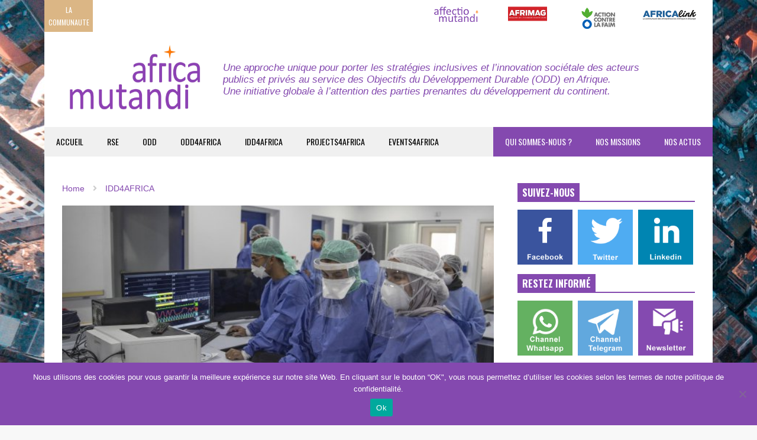

--- FILE ---
content_type: text/html; charset=UTF-8
request_url: https://africamutandi.com/5-ministres-de-la-sante-dont-nora-berra-coronavirus-les-lecons-africaines/
body_size: 31383
content:
<!DOCTYPE html>
<!--[if IE 7]>
<html class="ie ie7" lang="fr-FR">
<![endif]-->
<!--[if IE 8]>
<html class="ie ie8" lang="fr-FR">
<![endif]-->
<!--[if !(IE 7) & !(IE 8)]><!-->
<html lang="fr-FR">
<!--<![endif]-->
<head>
	<meta charset="UTF-8">
	<meta name="viewport" content="width=device-width">	
	<link rel="profile" href="https://gmpg.org/xfn/11">
	<link rel="pingback" href="https://africamutandi.com/xmlrpc.php">
	<meta name='robots' content='index, follow, max-image-preview:large, max-snippet:-1, max-video-preview:-1' />
	<style>img:is([sizes="auto" i], [sizes^="auto," i]) { contain-intrinsic-size: 3000px 1500px }</style>
	<meta property="og:title" content="5 Ministres de la santé dont Nora Berra – Coronavirus : les leçons africaines"/>
<meta property="og:description" content=""/>
<meta property="og:image" content="https://africamutandi.com/wp-content/uploads/2020/05/Nora-berra.jpg"/>
<meta property="og:image:width" content="592" />
<meta property="og:image:height" content="296" />
<meta property="og:type" content="article"/>
<meta property="og:article:published_time" content="2020-05-22 16:35:35"/>
<meta property="og:article:modified_time" content="2020-05-22 16:35:35"/>
<meta property="og:article:tag" content="Coopération"/>
<meta property="og:article:tag" content="IDD4AFRICA"/>
<meta property="og:article:tag" content="Innovation santé"/>
<meta name="twitter:card" content="summary">
<meta name="twitter:title" content="5 Ministres de la santé dont Nora Berra – Coronavirus : les leçons africaines"/>
<meta name="twitter:description" content=""/>
<meta name="twitter:image" content="https://africamutandi.com/wp-content/uploads/2020/05/Nora-berra.jpg"/>
<meta name="author" content="Africa Mutandi"/>

	<!-- This site is optimized with the Yoast SEO plugin v26.8 - https://yoast.com/product/yoast-seo-wordpress/ -->
	<title>5 Ministres de la santé dont Nora Berra - Coronavirus : les leçons africaines - AFRICA MUTANDI</title>
	<link rel="canonical" href="https://africamutandi.com/5-ministres-de-la-sante-dont-nora-berra-coronavirus-les-lecons-africaines/" />
	<meta property="og:url" content="https://africamutandi.com/5-ministres-de-la-sante-dont-nora-berra-coronavirus-les-lecons-africaines/" />
	<meta property="og:site_name" content="AFRICA MUTANDI" />
	<meta property="article:published_time" content="2020-05-22T16:35:35+00:00" />
	<meta property="og:image" content="https://africamutandi.com/wp-content/uploads/2020/05/Nora-berra.jpg" />
	<meta property="og:image:width" content="592" />
	<meta property="og:image:height" content="296" />
	<meta property="og:image:type" content="image/jpeg" />
	<meta name="author" content="Africa Mutandi" />
	<meta name="twitter:label1" content="Écrit par" />
	<meta name="twitter:data1" content="Africa Mutandi" />
	<meta name="twitter:label2" content="Durée de lecture estimée" />
	<meta name="twitter:data2" content="1 minute" />
	<script type="application/ld+json" class="yoast-schema-graph">{"@context":"https://schema.org","@graph":[{"@type":"Article","@id":"https://africamutandi.com/5-ministres-de-la-sante-dont-nora-berra-coronavirus-les-lecons-africaines/#article","isPartOf":{"@id":"https://africamutandi.com/5-ministres-de-la-sante-dont-nora-berra-coronavirus-les-lecons-africaines/"},"author":{"name":"Africa Mutandi","@id":"https://africamutandi.com/#/schema/person/e681c84f444fc40f0734f597e360994e"},"headline":"5 Ministres de la santé dont Nora Berra &#8211; Coronavirus : les leçons africaines","datePublished":"2020-05-22T16:35:35+00:00","mainEntityOfPage":{"@id":"https://africamutandi.com/5-ministres-de-la-sante-dont-nora-berra-coronavirus-les-lecons-africaines/"},"wordCount":213,"commentCount":0,"publisher":{"@id":"https://africamutandi.com/#organization"},"image":{"@id":"https://africamutandi.com/5-ministres-de-la-sante-dont-nora-berra-coronavirus-les-lecons-africaines/#primaryimage"},"thumbnailUrl":"https://africamutandi.com/wp-content/uploads/2020/05/Nora-berra.jpg","keywords":["Coopération","IDD4AFRICA","Innovation santé"],"articleSection":["IDD4AFRICA"],"inLanguage":"fr-FR","potentialAction":[{"@type":"CommentAction","name":"Comment","target":["https://africamutandi.com/5-ministres-de-la-sante-dont-nora-berra-coronavirus-les-lecons-africaines/#respond"]}]},{"@type":"WebPage","@id":"https://africamutandi.com/5-ministres-de-la-sante-dont-nora-berra-coronavirus-les-lecons-africaines/","url":"https://africamutandi.com/5-ministres-de-la-sante-dont-nora-berra-coronavirus-les-lecons-africaines/","name":"5 Ministres de la santé dont Nora Berra - Coronavirus : les leçons africaines - AFRICA MUTANDI","isPartOf":{"@id":"https://africamutandi.com/#website"},"primaryImageOfPage":{"@id":"https://africamutandi.com/5-ministres-de-la-sante-dont-nora-berra-coronavirus-les-lecons-africaines/#primaryimage"},"image":{"@id":"https://africamutandi.com/5-ministres-de-la-sante-dont-nora-berra-coronavirus-les-lecons-africaines/#primaryimage"},"thumbnailUrl":"https://africamutandi.com/wp-content/uploads/2020/05/Nora-berra.jpg","datePublished":"2020-05-22T16:35:35+00:00","breadcrumb":{"@id":"https://africamutandi.com/5-ministres-de-la-sante-dont-nora-berra-coronavirus-les-lecons-africaines/#breadcrumb"},"inLanguage":"fr-FR","potentialAction":[{"@type":"ReadAction","target":["https://africamutandi.com/5-ministres-de-la-sante-dont-nora-berra-coronavirus-les-lecons-africaines/"]}]},{"@type":"ImageObject","inLanguage":"fr-FR","@id":"https://africamutandi.com/5-ministres-de-la-sante-dont-nora-berra-coronavirus-les-lecons-africaines/#primaryimage","url":"https://africamutandi.com/wp-content/uploads/2020/05/Nora-berra.jpg","contentUrl":"https://africamutandi.com/wp-content/uploads/2020/05/Nora-berra.jpg","width":592,"height":296},{"@type":"BreadcrumbList","@id":"https://africamutandi.com/5-ministres-de-la-sante-dont-nora-berra-coronavirus-les-lecons-africaines/#breadcrumb","itemListElement":[{"@type":"ListItem","position":1,"name":"Accueil","item":"https://africamutandi.com/"},{"@type":"ListItem","position":2,"name":"5 Ministres de la santé dont Nora Berra &#8211; Coronavirus : les leçons africaines"}]},{"@type":"WebSite","@id":"https://africamutandi.com/#website","url":"https://africamutandi.com/","name":"AFRICA MUTANDI","description":"Une approche unique au service des ODD en Afrique","publisher":{"@id":"https://africamutandi.com/#organization"},"potentialAction":[{"@type":"SearchAction","target":{"@type":"EntryPoint","urlTemplate":"https://africamutandi.com/?s={search_term_string}"},"query-input":{"@type":"PropertyValueSpecification","valueRequired":true,"valueName":"search_term_string"}}],"inLanguage":"fr-FR"},{"@type":"Organization","@id":"https://africamutandi.com/#organization","name":"Africa Mutandi","url":"https://africamutandi.com/","logo":{"@type":"ImageObject","inLanguage":"fr-FR","@id":"https://africamutandi.com/#/schema/logo/image/","url":"https://africamutandi.com/wp-content/uploads/2020/07/Logo-AM-little-2.jpg","contentUrl":"https://africamutandi.com/wp-content/uploads/2020/07/Logo-AM-little-2.jpg","width":250,"height":128,"caption":"Africa Mutandi"},"image":{"@id":"https://africamutandi.com/#/schema/logo/image/"}},{"@type":"Person","@id":"https://africamutandi.com/#/schema/person/e681c84f444fc40f0734f597e360994e","name":"Africa Mutandi","image":{"@type":"ImageObject","inLanguage":"fr-FR","@id":"https://africamutandi.com/#/schema/person/image/","url":"https://secure.gravatar.com/avatar/c81d02e51237c5fd6df118a5fe8db5b7387ed4d66bff45735327d89fbacbf61f?s=96&d=mm&r=g","contentUrl":"https://secure.gravatar.com/avatar/c81d02e51237c5fd6df118a5fe8db5b7387ed4d66bff45735327d89fbacbf61f?s=96&d=mm&r=g","caption":"Africa Mutandi"},"sameAs":["https://africamutandi.com"],"url":"https://africamutandi.com/author/africamutandi/"}]}</script>
	<!-- / Yoast SEO plugin. -->


<link rel='dns-prefetch' href='//ajax.googleapis.com' />
<link rel='dns-prefetch' href='//www.googletagmanager.com' />
<link rel="alternate" type="application/rss+xml" title="AFRICA MUTANDI &raquo; Flux" href="https://africamutandi.com/feed/" />
<link rel="alternate" type="application/rss+xml" title="AFRICA MUTANDI &raquo; Flux des commentaires" href="https://africamutandi.com/comments/feed/" />
<link rel="alternate" type="application/rss+xml" title="AFRICA MUTANDI &raquo; 5 Ministres de la santé dont Nora Berra &#8211; Coronavirus : les leçons africaines Flux des commentaires" href="https://africamutandi.com/5-ministres-de-la-sante-dont-nora-berra-coronavirus-les-lecons-africaines/feed/" />
<script type="text/javascript">
/* <![CDATA[ */
window._wpemojiSettings = {"baseUrl":"https:\/\/s.w.org\/images\/core\/emoji\/16.0.1\/72x72\/","ext":".png","svgUrl":"https:\/\/s.w.org\/images\/core\/emoji\/16.0.1\/svg\/","svgExt":".svg","source":{"concatemoji":"https:\/\/africamutandi.com\/wp-includes\/js\/wp-emoji-release.min.js?ver=6.8.3"}};
/*! This file is auto-generated */
!function(s,n){var o,i,e;function c(e){try{var t={supportTests:e,timestamp:(new Date).valueOf()};sessionStorage.setItem(o,JSON.stringify(t))}catch(e){}}function p(e,t,n){e.clearRect(0,0,e.canvas.width,e.canvas.height),e.fillText(t,0,0);var t=new Uint32Array(e.getImageData(0,0,e.canvas.width,e.canvas.height).data),a=(e.clearRect(0,0,e.canvas.width,e.canvas.height),e.fillText(n,0,0),new Uint32Array(e.getImageData(0,0,e.canvas.width,e.canvas.height).data));return t.every(function(e,t){return e===a[t]})}function u(e,t){e.clearRect(0,0,e.canvas.width,e.canvas.height),e.fillText(t,0,0);for(var n=e.getImageData(16,16,1,1),a=0;a<n.data.length;a++)if(0!==n.data[a])return!1;return!0}function f(e,t,n,a){switch(t){case"flag":return n(e,"\ud83c\udff3\ufe0f\u200d\u26a7\ufe0f","\ud83c\udff3\ufe0f\u200b\u26a7\ufe0f")?!1:!n(e,"\ud83c\udde8\ud83c\uddf6","\ud83c\udde8\u200b\ud83c\uddf6")&&!n(e,"\ud83c\udff4\udb40\udc67\udb40\udc62\udb40\udc65\udb40\udc6e\udb40\udc67\udb40\udc7f","\ud83c\udff4\u200b\udb40\udc67\u200b\udb40\udc62\u200b\udb40\udc65\u200b\udb40\udc6e\u200b\udb40\udc67\u200b\udb40\udc7f");case"emoji":return!a(e,"\ud83e\udedf")}return!1}function g(e,t,n,a){var r="undefined"!=typeof WorkerGlobalScope&&self instanceof WorkerGlobalScope?new OffscreenCanvas(300,150):s.createElement("canvas"),o=r.getContext("2d",{willReadFrequently:!0}),i=(o.textBaseline="top",o.font="600 32px Arial",{});return e.forEach(function(e){i[e]=t(o,e,n,a)}),i}function t(e){var t=s.createElement("script");t.src=e,t.defer=!0,s.head.appendChild(t)}"undefined"!=typeof Promise&&(o="wpEmojiSettingsSupports",i=["flag","emoji"],n.supports={everything:!0,everythingExceptFlag:!0},e=new Promise(function(e){s.addEventListener("DOMContentLoaded",e,{once:!0})}),new Promise(function(t){var n=function(){try{var e=JSON.parse(sessionStorage.getItem(o));if("object"==typeof e&&"number"==typeof e.timestamp&&(new Date).valueOf()<e.timestamp+604800&&"object"==typeof e.supportTests)return e.supportTests}catch(e){}return null}();if(!n){if("undefined"!=typeof Worker&&"undefined"!=typeof OffscreenCanvas&&"undefined"!=typeof URL&&URL.createObjectURL&&"undefined"!=typeof Blob)try{var e="postMessage("+g.toString()+"("+[JSON.stringify(i),f.toString(),p.toString(),u.toString()].join(",")+"));",a=new Blob([e],{type:"text/javascript"}),r=new Worker(URL.createObjectURL(a),{name:"wpTestEmojiSupports"});return void(r.onmessage=function(e){c(n=e.data),r.terminate(),t(n)})}catch(e){}c(n=g(i,f,p,u))}t(n)}).then(function(e){for(var t in e)n.supports[t]=e[t],n.supports.everything=n.supports.everything&&n.supports[t],"flag"!==t&&(n.supports.everythingExceptFlag=n.supports.everythingExceptFlag&&n.supports[t]);n.supports.everythingExceptFlag=n.supports.everythingExceptFlag&&!n.supports.flag,n.DOMReady=!1,n.readyCallback=function(){n.DOMReady=!0}}).then(function(){return e}).then(function(){var e;n.supports.everything||(n.readyCallback(),(e=n.source||{}).concatemoji?t(e.concatemoji):e.wpemoji&&e.twemoji&&(t(e.twemoji),t(e.wpemoji)))}))}((window,document),window._wpemojiSettings);
/* ]]> */
</script>
<link rel='stylesheet' id='sneeit-optimize-images-css' href='https://africamutandi.com/wp-content/plugins/sneeit-framework/css/min/front-optimize-images.min.css?ver=7.1' type='text/css' media='all' />
<link rel='stylesheet' id='sneeit-compact-menu-css' href='https://africamutandi.com/wp-content/plugins/sneeit-framework/css/min/front-menus-compact.min.css?ver=7.1' type='text/css' media='all' />
<link rel='stylesheet' id='hello-followers-css' href='https://africamutandi.com/wp-content/plugins/hellofollowers/assets/css/hello-followers.min.css?ver=2.5' type='text/css' media='all' />
<link rel='stylesheet' id='hello-followers-animation-css' href='https://africamutandi.com/wp-content/plugins/hellofollowers/assets/css/hover.min.css?ver=2.5' type='text/css' media='all' />
<style id='wp-emoji-styles-inline-css' type='text/css'>

	img.wp-smiley, img.emoji {
		display: inline !important;
		border: none !important;
		box-shadow: none !important;
		height: 1em !important;
		width: 1em !important;
		margin: 0 0.07em !important;
		vertical-align: -0.1em !important;
		background: none !important;
		padding: 0 !important;
	}
</style>
<link rel='stylesheet' id='wp-block-library-css' href='https://africamutandi.com/wp-includes/css/dist/block-library/style.min.css?ver=6.8.3' type='text/css' media='all' />
<style id='classic-theme-styles-inline-css' type='text/css'>
/*! This file is auto-generated */
.wp-block-button__link{color:#fff;background-color:#32373c;border-radius:9999px;box-shadow:none;text-decoration:none;padding:calc(.667em + 2px) calc(1.333em + 2px);font-size:1.125em}.wp-block-file__button{background:#32373c;color:#fff;text-decoration:none}
</style>
<style id='qsm-quiz-style-inline-css' type='text/css'>


</style>
<link rel='stylesheet' id='wp-components-css' href='https://africamutandi.com/wp-includes/css/dist/components/style.min.css?ver=6.8.3' type='text/css' media='all' />
<link rel='stylesheet' id='wp-preferences-css' href='https://africamutandi.com/wp-includes/css/dist/preferences/style.min.css?ver=6.8.3' type='text/css' media='all' />
<link rel='stylesheet' id='wp-block-editor-css' href='https://africamutandi.com/wp-includes/css/dist/block-editor/style.min.css?ver=6.8.3' type='text/css' media='all' />
<link rel='stylesheet' id='popup-maker-block-library-style-css' href='https://africamutandi.com/wp-content/plugins/popup-maker/dist/packages/block-library-style.css?ver=dbea705cfafe089d65f1' type='text/css' media='all' />
<link rel='stylesheet' id='wptelegram_widget-blocks-0-css' href='https://africamutandi.com/wp-content/plugins/wptelegram-widget/assets/build/dist/blocks-C9ogPNk6.css' type='text/css' media='all' />
<style id='wptelegram_widget-blocks-0-inline-css' type='text/css'>
:root {--wptelegram-widget-join-link-bg-color: #389ce9;--wptelegram-widget-join-link-color: #fff}
</style>
<link rel='stylesheet' id='wptelegram_widget-public-0-css' href='https://africamutandi.com/wp-content/plugins/wptelegram-widget/assets/build/dist/public-DEib7km8.css' type='text/css' media='all' />
<style id='global-styles-inline-css' type='text/css'>
:root{--wp--preset--aspect-ratio--square: 1;--wp--preset--aspect-ratio--4-3: 4/3;--wp--preset--aspect-ratio--3-4: 3/4;--wp--preset--aspect-ratio--3-2: 3/2;--wp--preset--aspect-ratio--2-3: 2/3;--wp--preset--aspect-ratio--16-9: 16/9;--wp--preset--aspect-ratio--9-16: 9/16;--wp--preset--color--black: #000000;--wp--preset--color--cyan-bluish-gray: #abb8c3;--wp--preset--color--white: #ffffff;--wp--preset--color--pale-pink: #f78da7;--wp--preset--color--vivid-red: #cf2e2e;--wp--preset--color--luminous-vivid-orange: #ff6900;--wp--preset--color--luminous-vivid-amber: #fcb900;--wp--preset--color--light-green-cyan: #7bdcb5;--wp--preset--color--vivid-green-cyan: #00d084;--wp--preset--color--pale-cyan-blue: #8ed1fc;--wp--preset--color--vivid-cyan-blue: #0693e3;--wp--preset--color--vivid-purple: #9b51e0;--wp--preset--gradient--vivid-cyan-blue-to-vivid-purple: linear-gradient(135deg,rgba(6,147,227,1) 0%,rgb(155,81,224) 100%);--wp--preset--gradient--light-green-cyan-to-vivid-green-cyan: linear-gradient(135deg,rgb(122,220,180) 0%,rgb(0,208,130) 100%);--wp--preset--gradient--luminous-vivid-amber-to-luminous-vivid-orange: linear-gradient(135deg,rgba(252,185,0,1) 0%,rgba(255,105,0,1) 100%);--wp--preset--gradient--luminous-vivid-orange-to-vivid-red: linear-gradient(135deg,rgba(255,105,0,1) 0%,rgb(207,46,46) 100%);--wp--preset--gradient--very-light-gray-to-cyan-bluish-gray: linear-gradient(135deg,rgb(238,238,238) 0%,rgb(169,184,195) 100%);--wp--preset--gradient--cool-to-warm-spectrum: linear-gradient(135deg,rgb(74,234,220) 0%,rgb(151,120,209) 20%,rgb(207,42,186) 40%,rgb(238,44,130) 60%,rgb(251,105,98) 80%,rgb(254,248,76) 100%);--wp--preset--gradient--blush-light-purple: linear-gradient(135deg,rgb(255,206,236) 0%,rgb(152,150,240) 100%);--wp--preset--gradient--blush-bordeaux: linear-gradient(135deg,rgb(254,205,165) 0%,rgb(254,45,45) 50%,rgb(107,0,62) 100%);--wp--preset--gradient--luminous-dusk: linear-gradient(135deg,rgb(255,203,112) 0%,rgb(199,81,192) 50%,rgb(65,88,208) 100%);--wp--preset--gradient--pale-ocean: linear-gradient(135deg,rgb(255,245,203) 0%,rgb(182,227,212) 50%,rgb(51,167,181) 100%);--wp--preset--gradient--electric-grass: linear-gradient(135deg,rgb(202,248,128) 0%,rgb(113,206,126) 100%);--wp--preset--gradient--midnight: linear-gradient(135deg,rgb(2,3,129) 0%,rgb(40,116,252) 100%);--wp--preset--font-size--small: 13px;--wp--preset--font-size--medium: 20px;--wp--preset--font-size--large: 36px;--wp--preset--font-size--x-large: 42px;--wp--preset--spacing--20: 0.44rem;--wp--preset--spacing--30: 0.67rem;--wp--preset--spacing--40: 1rem;--wp--preset--spacing--50: 1.5rem;--wp--preset--spacing--60: 2.25rem;--wp--preset--spacing--70: 3.38rem;--wp--preset--spacing--80: 5.06rem;--wp--preset--shadow--natural: 6px 6px 9px rgba(0, 0, 0, 0.2);--wp--preset--shadow--deep: 12px 12px 50px rgba(0, 0, 0, 0.4);--wp--preset--shadow--sharp: 6px 6px 0px rgba(0, 0, 0, 0.2);--wp--preset--shadow--outlined: 6px 6px 0px -3px rgba(255, 255, 255, 1), 6px 6px rgba(0, 0, 0, 1);--wp--preset--shadow--crisp: 6px 6px 0px rgba(0, 0, 0, 1);}:where(.is-layout-flex){gap: 0.5em;}:where(.is-layout-grid){gap: 0.5em;}body .is-layout-flex{display: flex;}.is-layout-flex{flex-wrap: wrap;align-items: center;}.is-layout-flex > :is(*, div){margin: 0;}body .is-layout-grid{display: grid;}.is-layout-grid > :is(*, div){margin: 0;}:where(.wp-block-columns.is-layout-flex){gap: 2em;}:where(.wp-block-columns.is-layout-grid){gap: 2em;}:where(.wp-block-post-template.is-layout-flex){gap: 1.25em;}:where(.wp-block-post-template.is-layout-grid){gap: 1.25em;}.has-black-color{color: var(--wp--preset--color--black) !important;}.has-cyan-bluish-gray-color{color: var(--wp--preset--color--cyan-bluish-gray) !important;}.has-white-color{color: var(--wp--preset--color--white) !important;}.has-pale-pink-color{color: var(--wp--preset--color--pale-pink) !important;}.has-vivid-red-color{color: var(--wp--preset--color--vivid-red) !important;}.has-luminous-vivid-orange-color{color: var(--wp--preset--color--luminous-vivid-orange) !important;}.has-luminous-vivid-amber-color{color: var(--wp--preset--color--luminous-vivid-amber) !important;}.has-light-green-cyan-color{color: var(--wp--preset--color--light-green-cyan) !important;}.has-vivid-green-cyan-color{color: var(--wp--preset--color--vivid-green-cyan) !important;}.has-pale-cyan-blue-color{color: var(--wp--preset--color--pale-cyan-blue) !important;}.has-vivid-cyan-blue-color{color: var(--wp--preset--color--vivid-cyan-blue) !important;}.has-vivid-purple-color{color: var(--wp--preset--color--vivid-purple) !important;}.has-black-background-color{background-color: var(--wp--preset--color--black) !important;}.has-cyan-bluish-gray-background-color{background-color: var(--wp--preset--color--cyan-bluish-gray) !important;}.has-white-background-color{background-color: var(--wp--preset--color--white) !important;}.has-pale-pink-background-color{background-color: var(--wp--preset--color--pale-pink) !important;}.has-vivid-red-background-color{background-color: var(--wp--preset--color--vivid-red) !important;}.has-luminous-vivid-orange-background-color{background-color: var(--wp--preset--color--luminous-vivid-orange) !important;}.has-luminous-vivid-amber-background-color{background-color: var(--wp--preset--color--luminous-vivid-amber) !important;}.has-light-green-cyan-background-color{background-color: var(--wp--preset--color--light-green-cyan) !important;}.has-vivid-green-cyan-background-color{background-color: var(--wp--preset--color--vivid-green-cyan) !important;}.has-pale-cyan-blue-background-color{background-color: var(--wp--preset--color--pale-cyan-blue) !important;}.has-vivid-cyan-blue-background-color{background-color: var(--wp--preset--color--vivid-cyan-blue) !important;}.has-vivid-purple-background-color{background-color: var(--wp--preset--color--vivid-purple) !important;}.has-black-border-color{border-color: var(--wp--preset--color--black) !important;}.has-cyan-bluish-gray-border-color{border-color: var(--wp--preset--color--cyan-bluish-gray) !important;}.has-white-border-color{border-color: var(--wp--preset--color--white) !important;}.has-pale-pink-border-color{border-color: var(--wp--preset--color--pale-pink) !important;}.has-vivid-red-border-color{border-color: var(--wp--preset--color--vivid-red) !important;}.has-luminous-vivid-orange-border-color{border-color: var(--wp--preset--color--luminous-vivid-orange) !important;}.has-luminous-vivid-amber-border-color{border-color: var(--wp--preset--color--luminous-vivid-amber) !important;}.has-light-green-cyan-border-color{border-color: var(--wp--preset--color--light-green-cyan) !important;}.has-vivid-green-cyan-border-color{border-color: var(--wp--preset--color--vivid-green-cyan) !important;}.has-pale-cyan-blue-border-color{border-color: var(--wp--preset--color--pale-cyan-blue) !important;}.has-vivid-cyan-blue-border-color{border-color: var(--wp--preset--color--vivid-cyan-blue) !important;}.has-vivid-purple-border-color{border-color: var(--wp--preset--color--vivid-purple) !important;}.has-vivid-cyan-blue-to-vivid-purple-gradient-background{background: var(--wp--preset--gradient--vivid-cyan-blue-to-vivid-purple) !important;}.has-light-green-cyan-to-vivid-green-cyan-gradient-background{background: var(--wp--preset--gradient--light-green-cyan-to-vivid-green-cyan) !important;}.has-luminous-vivid-amber-to-luminous-vivid-orange-gradient-background{background: var(--wp--preset--gradient--luminous-vivid-amber-to-luminous-vivid-orange) !important;}.has-luminous-vivid-orange-to-vivid-red-gradient-background{background: var(--wp--preset--gradient--luminous-vivid-orange-to-vivid-red) !important;}.has-very-light-gray-to-cyan-bluish-gray-gradient-background{background: var(--wp--preset--gradient--very-light-gray-to-cyan-bluish-gray) !important;}.has-cool-to-warm-spectrum-gradient-background{background: var(--wp--preset--gradient--cool-to-warm-spectrum) !important;}.has-blush-light-purple-gradient-background{background: var(--wp--preset--gradient--blush-light-purple) !important;}.has-blush-bordeaux-gradient-background{background: var(--wp--preset--gradient--blush-bordeaux) !important;}.has-luminous-dusk-gradient-background{background: var(--wp--preset--gradient--luminous-dusk) !important;}.has-pale-ocean-gradient-background{background: var(--wp--preset--gradient--pale-ocean) !important;}.has-electric-grass-gradient-background{background: var(--wp--preset--gradient--electric-grass) !important;}.has-midnight-gradient-background{background: var(--wp--preset--gradient--midnight) !important;}.has-small-font-size{font-size: var(--wp--preset--font-size--small) !important;}.has-medium-font-size{font-size: var(--wp--preset--font-size--medium) !important;}.has-large-font-size{font-size: var(--wp--preset--font-size--large) !important;}.has-x-large-font-size{font-size: var(--wp--preset--font-size--x-large) !important;}
:where(.wp-block-post-template.is-layout-flex){gap: 1.25em;}:where(.wp-block-post-template.is-layout-grid){gap: 1.25em;}
:where(.wp-block-columns.is-layout-flex){gap: 2em;}:where(.wp-block-columns.is-layout-grid){gap: 2em;}
:root :where(.wp-block-pullquote){font-size: 1.5em;line-height: 1.6;}
</style>
<link rel='stylesheet' id='ap-fileuploader-animation-css' href='https://africamutandi.com/wp-content/plugins/accesspress-anonymous-post-pro/css/loading-animation.css?ver=6.8.3' type='text/css' media='all' />
<link rel='stylesheet' id='ap-fileuploader-css' href='https://africamutandi.com/wp-content/plugins/accesspress-anonymous-post-pro/css/fileuploader.css?ver=6.8.3' type='text/css' media='all' />
<link rel='stylesheet' id='ap-jquery-ui-style-css' href='//ajax.googleapis.com/ajax/libs/jqueryui/1.8.2/themes/smoothness/jquery-ui.css?ver=6.8.3' type='text/css' media='all' />
<link rel='stylesheet' id='ap-tagit-styles-css' href='https://africamutandi.com/wp-content/plugins/accesspress-anonymous-post-pro/css/jquery.tagit.css?ver=6.8.3' type='text/css' media='all' />
<link rel='stylesheet' id='ap-tagit-ui-styles-css' href='https://africamutandi.com/wp-content/plugins/accesspress-anonymous-post-pro/css/tagit.ui-zendesk.css?ver=6.8.3' type='text/css' media='all' />
<link rel='stylesheet' id='ap-front-styles-css' href='https://africamutandi.com/wp-content/plugins/accesspress-anonymous-post-pro/css/frontend-style.css?ver=3.2.6' type='text/css' media='all' />
<link rel='stylesheet' id='ap-lightbox-css-css' href='https://africamutandi.com/wp-content/plugins/accesspress-anonymous-post-pro/lightbox/css/lightbox.css?ver=3.2.6' type='text/css' media='all' />
<link rel='stylesheet' id='cookie-notice-front-css' href='https://africamutandi.com/wp-content/plugins/cookie-notice/css/front.min.css?ver=2.5.11' type='text/css' media='all' />
<link rel='stylesheet' id='flatnews-main-css' href='https://africamutandi.com/wp-content/themes/flatnews/assets/css/min/main.min.css?ver=4.5' type='text/css' media='all' />
<style id='flatnews-main-inline-css' type='text/css'>
.fn-primary{width:1070px}.fn-content{width:68.224299065421%}.fn-main-sidebar{width:28.03738317757%}.fn-header, .fn-header-row-inner{width:1130px}.fn-footer, .fn-footer-row-inner{width:1130px}*{max-width: 100%;}img{height: auto;}
</style>
<link rel='stylesheet' id='flatnews-responsive-css' href='https://africamutandi.com/wp-content/themes/flatnews/assets/css/min/responsive.min.css?ver=4.5' type='text/css' media='(max-width: 1129px)' />
<!--[if lt IE 8]>
<link rel='stylesheet' id='flatnews-ie-8-css' href='https://africamutandi.com/wp-content/themes/flatnews/assets/css/min/ie-8.min.css?ver=4.5' type='text/css' media='all' />
<![endif]-->
<!--[if lt IE 9]>
<link rel='stylesheet' id='flatnews-ie-9-css' href='https://africamutandi.com/wp-content/themes/flatnews/assets/css/min/ie-9.min.css?ver=4.5' type='text/css' media='all' />
<![endif]-->
<link rel='stylesheet' id='dashicons-css' href='https://africamutandi.com/wp-includes/css/dashicons.min.css?ver=6.8.3' type='text/css' media='all' />
<link rel='stylesheet' id='thickbox-css' href='https://africamutandi.com/wp-includes/js/thickbox/thickbox.css?ver=6.8.3' type='text/css' media='all' />
<link rel='stylesheet' id='sneeit-font-awesome-css' href='https://africamutandi.com/wp-content/plugins/sneeit-framework/fonts/font-awesome-5x/css/all.min.css?ver=7.1' type='text/css' media='all' />
<link rel='stylesheet' id='sneeit-font-awesome-shims-css' href='https://africamutandi.com/wp-content/plugins/sneeit-framework/fonts/font-awesome-5x/css/v4-shims.min.css?ver=7.1' type='text/css' media='all' />
<link rel='stylesheet' id='sneeit-responsive-css' href='https://africamutandi.com/wp-content/plugins/sneeit-framework/css/min/front-responsive.min.css?ver=7.1' type='text/css' media='all' />
<link rel='stylesheet' id='sneeit-rating-css' href='https://africamutandi.com/wp-content/plugins/sneeit-framework/css/min/front-rating.min.css?ver=7.1' type='text/css' media='all' />
<link rel='stylesheet' id='newsletter-css' href='https://africamutandi.com/wp-content/plugins/newsletter/style.css?ver=9.1.1' type='text/css' media='all' />
<link rel='stylesheet' id='popup-maker-site-css' href='//africamutandi.com/wp-content/uploads/pum/pum-site-styles.css?generated=1748673411&#038;ver=1.21.5' type='text/css' media='all' />
<script type="text/javascript" src="https://africamutandi.com/wp-includes/js/jquery/jquery.min.js?ver=3.7.1" id="jquery-core-js"></script>
<script type="text/javascript" src="https://africamutandi.com/wp-includes/js/jquery/jquery-migrate.min.js?ver=3.4.1" id="jquery-migrate-js"></script>
<script type="text/javascript" src="//ajax.googleapis.com/ajax/libs/jqueryui/1.9.2/jquery-ui.min.js?ver=6.8.3" id="ap-jquery-ui-js"></script>
<script type="text/javascript" src="https://africamutandi.com/wp-content/plugins/accesspress-anonymous-post-pro/js/tag-it.js?ver=3.2.6" id="ap-tagit-js-js"></script>
<script type="text/javascript" src="https://africamutandi.com/wp-content/plugins/accesspress-anonymous-post-pro/js/tag-it-custom.js?ver=3.2.6" id="ap-tagit-custom-js-js"></script>
<script type="text/javascript" src="https://africamutandi.com/wp-content/plugins/accesspress-anonymous-post-pro/js/fileuploader.js?ver=6.8.3" id="ap-fileuploader-js"></script>
<script type="text/javascript" src="https://africamutandi.com/wp-content/plugins/accesspress-anonymous-post-pro/lightbox/js/lightbox.js?ver=3.2.6" id="ap-lightbox-js-js"></script>
<script type="text/javascript" src="https://africamutandi.com/wp-includes/js/jquery/ui/core.min.js?ver=1.13.3" id="jquery-ui-core-js"></script>
<script type="text/javascript" src="https://africamutandi.com/wp-includes/js/jquery/ui/datepicker.min.js?ver=1.13.3" id="jquery-ui-datepicker-js"></script>
<script type="text/javascript" id="jquery-ui-datepicker-js-after">
/* <![CDATA[ */
jQuery(function(jQuery){jQuery.datepicker.setDefaults({"closeText":"Fermer","currentText":"Aujourd\u2019hui","monthNames":["janvier","f\u00e9vrier","mars","avril","mai","juin","juillet","ao\u00fbt","septembre","octobre","novembre","d\u00e9cembre"],"monthNamesShort":["Jan","F\u00e9v","Mar","Avr","Mai","Juin","Juil","Ao\u00fbt","Sep","Oct","Nov","D\u00e9c"],"nextText":"Suivant","prevText":"Pr\u00e9c\u00e9dent","dayNames":["dimanche","lundi","mardi","mercredi","jeudi","vendredi","samedi"],"dayNamesShort":["dim","lun","mar","mer","jeu","ven","sam"],"dayNamesMin":["D","L","M","M","J","V","S"],"dateFormat":"d MM yy","firstDay":1,"isRTL":false});});
/* ]]> */
</script>
<script type="text/javascript" id="ap-frontend-js-js-extra">
/* <![CDATA[ */
var ap_fileuploader = {"upload_url":"https:\/\/africamutandi.com\/wp-admin\/admin-ajax.php","nonce":"898e61dd06"};
var ap_form_required_message = "This field is required";
var ap_captcha_error_message = "Sum is not correct.";
/* ]]> */
</script>
<script type="text/javascript" src="https://africamutandi.com/wp-content/plugins/accesspress-anonymous-post-pro/js/frontend.js?ver=3.2.6" id="ap-frontend-js-js"></script>
<script type="text/javascript" id="cookie-notice-front-js-before">
/* <![CDATA[ */
var cnArgs = {"ajaxUrl":"https:\/\/africamutandi.com\/wp-admin\/admin-ajax.php","nonce":"946af3ca02","hideEffect":"fade","position":"bottom","onScroll":false,"onScrollOffset":100,"onClick":false,"cookieName":"cookie_notice_accepted","cookieTime":2592000,"cookieTimeRejected":2592000,"globalCookie":false,"redirection":false,"cache":false,"revokeCookies":false,"revokeCookiesOpt":"automatic"};
/* ]]> */
</script>
<script type="text/javascript" src="https://africamutandi.com/wp-content/plugins/cookie-notice/js/front.min.js?ver=2.5.11" id="cookie-notice-front-js"></script>

<!-- Extrait de code de la balise Google (gtag.js) ajouté par Site Kit -->
<!-- Extrait Google Analytics ajouté par Site Kit -->
<script type="text/javascript" src="https://www.googletagmanager.com/gtag/js?id=GT-WF3G8XG" id="google_gtagjs-js" async></script>
<script type="text/javascript" id="google_gtagjs-js-after">
/* <![CDATA[ */
window.dataLayer = window.dataLayer || [];function gtag(){dataLayer.push(arguments);}
gtag("set","linker",{"domains":["africamutandi.com"]});
gtag("js", new Date());
gtag("set", "developer_id.dZTNiMT", true);
gtag("config", "GT-WF3G8XG", {"googlesitekit_post_type":"post"});
/* ]]> */
</script>
<link rel="https://api.w.org/" href="https://africamutandi.com/wp-json/" /><link rel="alternate" title="JSON" type="application/json" href="https://africamutandi.com/wp-json/wp/v2/posts/2567" /><link rel="EditURI" type="application/rsd+xml" title="RSD" href="https://africamutandi.com/xmlrpc.php?rsd" />
<meta name="generator" content="WordPress 6.8.3" />
<link rel='shortlink' href='https://africamutandi.com/?p=2567' />
<link rel="alternate" title="oEmbed (JSON)" type="application/json+oembed" href="https://africamutandi.com/wp-json/oembed/1.0/embed?url=https%3A%2F%2Fafricamutandi.com%2F5-ministres-de-la-sante-dont-nora-berra-coronavirus-les-lecons-africaines%2F" />
<link rel="alternate" title="oEmbed (XML)" type="text/xml+oembed" href="https://africamutandi.com/wp-json/oembed/1.0/embed?url=https%3A%2F%2Fafricamutandi.com%2F5-ministres-de-la-sante-dont-nora-berra-coronavirus-les-lecons-africaines%2F&#038;format=xml" />

		<!-- GA Google Analytics @ https://m0n.co/ga -->
		<script>
			(function(i,s,o,g,r,a,m){i['GoogleAnalyticsObject']=r;i[r]=i[r]||function(){
			(i[r].q=i[r].q||[]).push(arguments)},i[r].l=1*new Date();a=s.createElement(o),
			m=s.getElementsByTagName(o)[0];a.async=1;a.src=g;m.parentNode.insertBefore(a,m)
			})(window,document,'script','https://www.google-analytics.com/analytics.js','ga');
			ga('create', 'UA-102367179-19', 'auto');
			ga('require', 'linkid');
			ga('set', 'anonymizeIp', true);
			ga('set', 'forceSSL', true);
			ga('send', 'pageview');
		</script>

	<meta name="generator" content="Site Kit by Google 1.170.0" /><!--[if lt IE 9]><script src="https://africamutandi.com/wp-content/plugins/sneeit-framework/js/html5.js"></script><![endif]--><meta name="theme-color" content="#8449af" /><link rel="icon" href="https://africamutandi.com/wp-content/uploads/2020/04/cropped-ETOILE-AFRICA-1-32x32.png" sizes="32x32" />
<link rel="icon" href="https://africamutandi.com/wp-content/uploads/2020/04/cropped-ETOILE-AFRICA-1-192x192.png" sizes="192x192" />
<link rel="apple-touch-icon" href="https://africamutandi.com/wp-content/uploads/2020/04/cropped-ETOILE-AFRICA-1-180x180.png" />
<meta name="msapplication-TileImage" content="https://africamutandi.com/wp-content/uploads/2020/04/cropped-ETOILE-AFRICA-1-270x270.png" />
<style>
            a.newsletter-facebook-button, a.newsletter-facebook-button:visited, a.newsletter-facebook-button:hover {
            /*display: inline-block;*/
            background-color: #3B5998;
            border-radius: 3px!important;
            color: #fff!important;
            text-decoration: none;
            font-size: 14px;
            padding: 7px!important;
            line-height: normal;
            margin: 0;
            border: 0;
            text-align: center;
            }
            </style>		<style type="text/css" id="wp-custom-css">
			.ap-each-custom {
    margin-bottom: 10px;
    visibility: collapse;
}

.fa-bolt {
visibility: collapse;
}

.fn-footer-row-widgets {

	background-color: #FFFFFF;
}

.fn-header-banner {
transform: translateX(0px)  translateY(-10px);
 
}

.fn-footer-row-branding {

	background-color: #8449AF;
}

.wpforms-field-hp {
	visibility: collapse;
}

.wpforms-submit  {
	margin-top: -40px;
}

#wpforms-772-field_3 {
	margin-left: 20px;
	
}

.fn-header-row-sub-menu {
visibility: collapse;
	
}



#wpforms-772-field_3 {
width: 211px;
	
}

.wp-block-wptelegram-widget-join-channel {
width: 611px;
padding: 0px!important;
font-family : oswald;
font-size: 19px;
}

.components-button {
border-radius: 0px!important;

}


.widget-title {

font-family: oswald!important;
color: #8449AF!important;

	}




.widget-title {
	
visibility: collapse!important;
margin-top: -15%!important;
	}

.columnsidebar {
width: 30%;
float: left;
margin-right: 3%;
margin-top: 1%;	


	}


#custom_html-3 {
margin-top : -2%;
	}

.rowsidebar {
margin: 0px!important;
	padding: 0px!important;
	min-width: 103%!important;
	}

.menu-item-602 {
float: right!important;
	}

.menu-item-603 {
float: right!important;
	}

.menu-item-585 {
float: right!important;
	}

.fn-break {
background-color: #9977B7;

	}

.fn-break-gradient {
visibility: collapse;
	}

.fn-break h2 {
background-color: #8449AF
	}

.fa-flash {
visibility: hidden!important;
	}

.fn-header-row-break {
position: absolute;
z-index: 99999999999;
	top: 0;
	}

.fn-header-row-main-menu {


	margin-bottom: 40px;
	}
		}

@media screen and (max-width: 1112px) {

	.fn-header-banner	{
visibility: collapse;
	}
	}

		


.fn-header-row-main-menu {
transform : translateY(-0px);
	}

.fn-primary {
margin-top: -2%;
	}

.forminforme {
font-size: 18px;
font-family: oswald;
margin-top : -8%;
	}

.formbouton {
font-size: 24px;
font-family: oswald;
background-color : #8449AF;
border: none;
color: #ffffff;
	
	}
.formnom {
margin-bottom: 2%
	
	}

.formorga {
margin-bottom: 2%
	
	}

.formmail {
margin-bottom: 2%
	
	}

.whatsapp {
margin-bottom: 2%

	
	}

.wpforms-field-label {
margin-right: 2%;
	
	}

.wpforms-field-large {
width: 50%;
	
	}

#wpforms-772-field_10 {
list-style: none;
	margin-top: -3%;
	
	}

.wpforms-field-large {
width: 100%;
	
	}

#wpforms-772-field_3 {
width: 100%!important;
margin-left: 0px;	
	
	}


.category-covid19 .fn-archive-title {
color: #ffffff;
background-color: #DBB685;
padding: 10px;
display: inline-block;
white-space: nowrap;	
	
	}

.page-id-1898 .fn-singular {
padding-top: 0px;
	}

@media screen and (min-width: 800px) {
.page-id-1898 .post-title {
color: #ffffff;
background-color: #DBB685;
padding: 10px;
display: inline-block;
	white-space: nowrap;
	font-family: arial!important;
	font-size: 30px!important;
	font-weight: bold!important;

	}
}

@media screen and (max-width: 799px) {
.page-id-1898 .post-title {
color: #ffffff;
background-color: #DBB685;
padding: 10px;
display: inline-block
white: nowrap;
margin-top: -6%!important;
	} 
	}


.category-rse .fn-archive-title {
color: #ffffff;
background-color: #85B200;
padding: 10px;
display: inline-block;
white-space: nowrap;	
	
	}

.category-odd .fn-archive-title {
color: #ffffff;
background-color: #1E72BC;
padding: 10px;
display: inline-block;
white-space: nowrap;	
	
	}

.category-nos-actus .fn-archive-title {
color: #ffffff;
background-color: #8849AF;
padding: 10px;
display: inline-block;
white-space: nowrap;	
	
	}

.category-appels-a-projets .fn-archive-title {
color: #ffffff;
background-color: #00ADD8;
padding: 10px;
display: inline-block;
white-space: nowrap;	
	
	}



.page-id-183 .post-title {
color: #ffffff;
background-color: #8849AF;
padding: 10px;
display: inline-block;
white-space: nowrap;	
font-family: Arial!important;
font-weight: bold!important;
font-size: 28px!important;
	
	}

.page-id-185 .post-title {
color: #ffffff;
background-color: #8849AF;
padding: 10px;
display: inline-block;
white-space: nowrap;	
font-family: Arial!important;
font-weight: bold!important;
font-size: 28px!important;	
	}

.page-id-1121 .post-title {
color: #ffffff;
background-color: #00ADD8;
padding: 10px;
display: inline-block;
white-space: nowrap;	
font-family: Arial!important;
font-weight: bold!important;
font-size: 28px!important;	
	}

.page-id-1258 .post-title {
color: #ffffff;
background-color: #00ADD8;
padding: 10px;
display: inline-block;
white-space: nowrap;	
font-family: Arial!important;
font-weight: bold!important;
font-size: 28px!important;	
	}

	
.fn-archive-title [title~="RSE"] {
background-color: #85B200;
	padding-left : 5px;	
	padding-right : 5px;	
		}



.fn-archive-title [title~="COVID19"] {
background-color: #DBB685;
padding-left : 5px;	
padding-right : 5px;	
		}


.fn-archive-title [title~="ODD"] {
background-color: #1E72BC;
padding-left : 5px;	
padding-right : 5px;	
		}


.fn-archive-title [title~="APPELS À PROJET"] {
background-color: #00ADD8;
padding-left : 5px;	
padding-right : 5px;	
		}

.fn-break .item .item-categories a[title="PROJECTS4AFRICA"]   {
background-color: #00ADD8;
padding-left : 5px;	
padding-right : 5px;	
		}


.fn-break .item .item-categories a[title="IDD4AFRICA"]   {
background-color: #00ADD8;
padding-left : 5px;	
padding-right : 5px;	
		}


.fn-break .item .item-categories a[title="DERNIÈRES ACTUS"]  {
background-color: #ff7f00;
padding-left : 5px;	
padding-right : 5px;	
		}

.fn-break .item .item-categories a[title="EVENTS4AFRICA"]   {
background-color: #00ADD8;
padding-left : 5px;	
padding-right : 5px;	
		}


.fn-break .item .item-categories a[title="COVID19"]   {
background-color: #DBB685;
padding-left : 5px;	
padding-right : 5px;	
		}

.fn-break .item .item-categories a[title="ODD"]   {
background-color: #1E72BC;
padding-left : 5px;	
padding-right : 5px;	
		}

.fn-break .item .item-categories a[title="RSE"]   {
background-color: #85B200;
padding-left : 5px;	
padding-right : 5px;	
		}

.fn-break .item .item-categories a[title="NOS ACTUS"]   {
background-color: #8849AF;
padding-left : 5px;	
padding-right : 5px;	
		}

input[type="submit"] {
	font-size: 13px;
	font-weight: bold;
	width: 31.5%;
	height: 30px; 
  transform : translate(215%,-450%);
		}

.required {
transform : translate(0%,-179%);
	width: 65.4%;
		}

.item-categories {
background-color: transparent!important;
		}

.fn-site-title {
transform : translateY(5%);
		}

#html-11 {
transform : translateY(-10%);
	margin-bottom: -50px
		}

.fn-block .item-title {

    text-decoration: none;
}

#bouton1ODDAFRICA {

margin-left: 40%;
}


@media screen and (min-width: 800px) {
.ODDAfricaCol1 {

background-color: #D13C42;

padding: 2%;
}
}

@media screen and (max-width: 799px) {
.ODDAfricaCol1 {

background-color: #D13C42;
padding: 2%;
}
}

@media screen and (min-width: 800px) {
.ODDAfricaCol2 {

background-color: #E5B534;
padding: 2%;
}
}

@media screen and (max-width: 799px) {
.ODDAfricaCol2 {

background-color: #E5B534;
padding: 2%;
}
}

@media screen and (min-width: 800px) {
.ODDAfricaCol3 {

background-color: #4C9E46;
padding: 2%;
}
}

@media screen and (max-width: 799px) {
.ODDAfricaCol3 {

background-color: #4C9E46;
padding: 2%;
}
}

@media screen and (min-width: 800px) {
.ODDAfricaCol4 {

background-color: #27BDE2;
padding: 2%;
}
}

@media screen and (max-width: 799px) {
.ODDAfricaCol4 {

background-color: #27BDE2;
padding: 2%;
}
}

@media screen and (min-width: 800px) {
.ODDAfricaCol5 {

background-color: #C6972D;
	padding: 2%;
}
}

@media screen and (max-width: 799px) {
.ODDAfricaCol5 {

background-color: #C6972D;
	padding: 2%;
}
}

.columnODDAfrica3 {
	margin-top: -15%;
	margin-left: 5%;
}

.columnODDAfrica4 {
background-color: #8849AF;
	
}

.page-id-1898 .entry-feature-box-media  {
display: none;
}

#bouton2ODDAFRICA {
margin-left: 45%;
}

@media screen and (max-width: 1024px) #bouton4ODDAFRICA {
float: left!important;
transform : translate(0%, 0%);
}

@media screen and (min-width: 1024px) {
#bouton4ODDAFRICA {
	float: left!important;
transform : translate(390px, -60px);
	}
}


.titreODDinAfrica1 { 

color: #ffffff;
background-color: #00ADD8;
padding-left: 5px!important;
padding-right: 5px!important;
font-family: Oswald!important;
font-size: 30px!important;	
	}





.titreODDinAfrica2 { 
color: #ffffff;
background-color: #8849AF;
padding: 10px;
font-family: Oswald!important;
font-size: 30px!important;	
margin-left: -7%;

	}

.page-id-1898 #fn-block-0 .fn-block-content { 
display: none;
	}

.page-id-1898 #fn-block-1 .fn-block-content { 
display: none;
	}

.page-id-1898 #fn-block-2 .fn-block-content { 
display: none;
	}

.page-id-1898 #fn-block-3 .fn-block-content { 
display: none;
	}

.page-id-1898 #fn-block-4 .fn-block-content { 
display: none;
	}



@media screen and (max-width: 1024px) { .ColonneTestezvous1 { background-color: #27BDE2;
	padding: 5px;

}
	}


@media screen and (min-width: 1024px) {
.ColonneTestezvous1 {
background-color: #27BDE2;
	padding-left: 15px!important;
	padding-top: 10px;
	margin-right: -15px;
max-height: 170px;
	}
}

@media screen and (max-width: 1024px) { .ColonneTestezvous2 { 
background-color: #8849AF;
	padding: 5px;
		margin-top: 20px;
		}
	}


@media screen and (min-width: 1024px) {
.ColonneTestezvous2 { 
background-color: #8849AF;
	margin-top: -120px;
	padding-left: 15px!important;
	padding-top: 0px;
	margin-right: -15px;
max-height: 145px;
		}
}

.wp-image-1907 { 

	margin-top: -15px;
		}

.SidebarODD4Africa { 
	line-height: 1em!important;
	margin-top: -125px
		}


@media screen and (max-width: 1024xpx) { .SidebarODD4Africa2 { 
	float: left;
		}
	}


@media screen and (max-width: 800px) { .columnODDAfrica2 { 
	float: left;
		}
	}


.page-id-2400 h1.entry-title.post-title {
background-color: #00ADD8;
color: #ffffff!important;
padding-left : 7px;	
padding : 10px;	
display: inline-block;
white-space: nowrap;	
		font-family: arial!important;
	font-size: 30px!important;
	font-weight: bold!important;
		}

.bandeaupartenairesglobal {
	width: 100%;

	z-index: 9999999999;

		}

.bandeaupartenairesglobal {
display: flex;

	align-items: center;
		}

.bandeaupartenaires1 {
	background-color: #ffffff!important;
	overflow: hidden;
	height: 54px;
		}

//.bandeaupartenaires2 {
   background-color: #8849AF!important;
    color: #ffffff;
    font-family: oswald;
    padding: 6px;
	  min-width: 180px;
    font-size: 20px;
	line-height: 54px;

		}

.bandeaupartenaires2 {
   background-color: #DBB685!important;
    color: #ffffff;
    font-family: oswald;
    padding: 6px;
	  min-width: 70px;
    font-size: 12px;
	line-height: 21px;
	text-align: center;

		}



@media screen and (min-width: 1024px) { .bandeaupartenairesglobal {

position: absolute;
overflow: hidden;
left: 0;
top: 0;
		}
		}

/@media screen and (max-width: 1024px) { .bandeaupartenairesglobal {
position: relative;
overflow: hidden;
	z-index: 9999999;
	left: 0;
	background-color: #FFFFFF;
		}

	.bandeaupartenairesglobal .column-inner {
		flex-direction: column;
	}
	
.bandeaupartenaires2 {

		}
	
	.container {
		white-space: nowrap;
		position: absolute!important;
		overflow: hidden!important;
		}
	
	.scrolling {
  animation: marquee 40s linear infinite!important;
}
	}

	}

.container {
  overflow: hidden;
	position: absolute;
	display: inline-block;
  white-space: nowrap;
	display: inline-block;
	background-color: #ffffff;
	margin-top: -2.8%;
	padding-top: 2%;
}


.scrolling {
  animation: marquee 60s linear infinite;
	overflow: visible;
  display: flex;
  padding-right: 2em;
	white-space: nowrap!important;
	background-color: #ffffff;
	padding: 9px 0;
}

.scrolling a  {

}

.scrolling img {
    min-width: 90px;
    margin: 0 15px;
    width: 75%;
}

.scrolling p  {
	line-height:0;
	margin: 0;
	padding-right: 55px!important;
}

@keyframes marquee {
  from {
    transform: translateX(99%);
  }
  to { 
    transform: translateX(-375%);
  }
}


@media screen and (max-width: 1024px) { @keyframes marquee {
  from {
    transform: translateX(100%);
  }
  to { 
    transform: translateX(-1300%);
  }
}
	}

@media screen and (max-width: 800px) {  .fn-primary { 
margin-top: 1px!important;
  }
	 }

.ODDBOX p {

    line-height: 1em!important;
}

@media screen and (max-width: 1024px) {  .ODDBOX {

    height : 70px!important;
}
	 }


.ImageODD21 .wp-image-1908 {
transform: scale(1.2) translate(-20px,-20px);
} 

.image0DD4 {
float: right;
} 

.page-id-1898 h1.entry-title.post-title {
margin-right: 81%!important;
} 

@media screen and (max-width: 1024px) { .page-id-1898 h1.entry-title.post-title {
display: inline-block;
white-space: nowrap;
margin-bottom: 150px;	

} 
	 }

.imgpartenaire img {
height: 65px;
} 

.titrepartenaires {
background-color: #8849AF;
	color: #FFFFFF;
	font-size: 1.5em;
	font-family: oswald;
	background-size: 10px;
	padding: 10px;
	display: inline-block;
 white-space: nowrap!important;
} 




.page-id-3249 .post-title {
background-color: #8849AF;
	color: #FFFFFF;
	font-size: 1.5em!important;
	padding: 10px;
	display: inline-block;
 white-space: nowrap;
} 

#make__header-breaking-news h2 { 

	color: white!important;

}  


.fn-footer, .fn-footer-row-inner {
    width: 1130px;
/*     margin-top: -20px; */
}

.wp-image-3083 {

    margin-top: -5px!important;
}




input[type="checkbox"] {
    margin-left: -20px;
	margin-right: 15px;
}

.logoaffectio {
transform: scale(0.8) translate(-15%, -02%);
}

@media screen and (max-width: 800px) { .fn-primary {

	max-width: 100%!important;
	overflow: hidden!important;
}
	}


.template4 .ap-pro-form-field-wrapper .label-wrap, .template4 .ap-form-field-wrapper .label-wrap {
    color: #fff;
    font-family: "oswald"!important;

    background-image: -webkit-linear-gradient(left, #8449af 0%, #8449af 100%)!important;
}
	
.qq-upload-button {
    margin-top: 10px!important;
    -moz-border-radius: 4px;
    -webkit-border-radius: 4px;
    -khtml-border-radius: 4px;
    border-radius: 4px;
    background: #a456ce;
	top: 0;
    left: 0;
    box-sizing: border-box;
    border-radius: 4px;
    border: 1px solid #0000004a;
    border-bottom-width: .2em;
	font-weight: normal!important;
	font-size: 14px!important;
	padding: 4px!important;
	padding-left: 4px!important;
	padding-right: 4px!important;
	line-height: 1!important;
	text-shadow: none!important;
 }
	
.qq-upload-button a a:hover .color .item-top .item-title a:hover .item-bot .item-title a:hover {
	color: #ffffff!important;
	}

.template4 .ap-pro-form-field-wrapper input[type="submit"] {
    border: 0px solid #f18624;
    -moz-box-shadow: 0 1px 2px rgba(0,0,0,.21);
    -webkit-box-shadow: 0 0px 0px rgba(0,0,0,.21);
    box-shadow: 0 0px 0pxx rgba(0,0,0,.21);
    background-image: url([data-uri]…IwIiB3aWR0aD0iMTAwIiBoZWlnaHQ9IjEwMCIgZmlsbD0idXJsKCNoYXQwKSIgLz4KPC9zdmc+);
    background-image: -moz-linear-gradient(bottom, #86ba18 0%, #a3e517 100%);
    background-image: -o-linear-gradient(bottom, #86ba18 0%, #a3e517 100%);
    background-image: -webkit-linear-gradient(bottom, #f18624 0%, #f18624 100%);
    background-image: linear-gradient(bottom, #86ba18 0%, #a3e517 100%);
    border-radius: 0;
    font-family: "oswald";
	}
	
.ap-agreement-text {
    margin-top: -42px!important;
	display: block;
    margin-left: 10px;
    width: 90%;
}


.page-id-4408 .post-title { 
color: #ffffff;
background-color: #DBB685;
padding: 10px;
display: inline-block;
white-space: nowrap;
font-family: arial!important;
font-size: 30px!important;
font-weight: bold!important;
}

.template4 .ap-pro-tooltip-notes {
    background: #f18624 !important;
}


.ap-pro-form-field-wrapper:nth-child(4) {
visibility: hidden;
	}


.ap-pro-form-field-wrapper:nth-child(6) {
margin-top: -160px;
	}

.tnp-field input[type="submit"] {
    transform: translate(0%,0%);
    background-color: #FD6A09;
}	}

.ap-each-custom {
    visibility: collapse!important;
}}	
		</style>
		<style type="text/css">a,a:hover,.color, .item-top .item-title a:hover, .item-bot .item-title a:hover{color:#8449af}.border,.sneeit-percent-fill,.sneeit-percent-mask,.fn-bh-text-bg-bot-border .fn-block-title,.fn-bh-bot-border .fn-block-title,.sneeit-articles-pagination-content > a:hover, .sneeit-percent-fill, .sneeit-percent-mask {border-color:#8449af}.bg,.fn-block .item-mid .item-categories,.fn-bh-text-bg-bot-border .fn-block-title-text,.fn-bh-full-bg .fn-block-title,.fn-block .item-meta .item-categories,.sneeit-articles-pagination-content > a:hover, .fn-block-mega-menu .sneeit-articles-pagination-content > a, .fn-item-hl .item-big .item-bot-content, .fn-item-hl .item-big .item-top, .fn-item-hl .fn-blog .item-bot-content, .fn-item-hl .fn-blog .item-top, .fn-break .item .item-categories, a.scroll-up, input[type="submit"] {background-color: #8449af}body{background-color:#f8f8f8}body{background-image:url(https://africamutandi.com/wp-content/uploads/2020/04/aerial-view-of-the-haven-of-peace-city-of-dar-es-s-KC9G3ZH-scaled.jpg)}body{background-attachment:scroll}body{font:normal normal 16px Arial, sans-serif}body{color:#000000}.fn-site-title a{font:normal bold 50px "Oswald", sans-serif}.fn-site-title a{color:#ffffff}.fn-bh-text-bg-bot-border .fn-block-title-text, .fn-bh-text-bg-bot-border .fn-block-title .fn-block-title-text, .fn-bh-full-bg .fn-block-title-text, .fn-bh-full-bg .fn-block-title a, .fn-bh-full-bg .fn-block-title .fn-block-title-text {color:#ffffff}.fn-block-title-text, .fn-break h2{font:normal bold 16px "Oswald", sans-serif}.fn-block-title{margin-bottom: 10px}.fn-block .item-title {font-family:"Oswald", sans-serif}.fn-widget-social-counter .social-counter{font-family:"Oswald", sans-serif}.fn-header-row-logo{background-color: #ffffff}.fn-site-title img{width:250px}.fn-site-title img{height:125px}.fn-site-title a{line-height:125px!important}.fn-site-title a{margin:20px 10px -10px 25px}.fn-header-banner-desktop{margin:55px 100px 20px 0px}.fn-main-menu-wrapper ul.menu > li > a {font:normal normal 14px "Oswald", sans-serif}.fn-main-menu-wrapper ul.menu > li > a {color:#000000}.fn-header-row-main-menu, .fn-main-menu-wrapper {background-color:#f0f0f0}.fn-main-menu-wrapper ul.menu > li:hover > a {color:#000000}.fn-main-menu-wrapper ul.menu > li:hover > a {background-color:#dddddd}.fn-main-menu-wrapper ul.menu > li.current-menu-item > a {color:#ff7e00}.fn-main-menu-wrapper ul.menu > li.current-menu-item > a {background-color:#f0f0f0}.fn-main-menu-wrapper .badge {font-family:Arial, sans-serif}.fn-main-menu-wrapper .badge {color:#ffffff}.fn-main-menu-wrapper .badge {background-color:#ff7e00}.fn-main-menu-wrapper ul.menu li li a {font-family:Arial, sans-serif}.fn-main-menu-wrapper ul.menu li li a {color:#ffffff}.fn-main-menu-wrapper .menu-item-inner, .fn-main-menu-wrapper ul.sub-menu, .fn-main-menu-wrapper li li {background-color:#333333}.fn-main-menu-wrapper ul.menu li li:hover > a {color:#ffffff}.fn-main-menu-wrapper ul.menu li li:hover > a, .fn-main-menu-wrapper ul.menu > .menu-item-mega.menu-item-mega-category.menu-item-has-children > .menu-item-inner > .menu-mega-content, .menu-item-mega-category.menu-item-has-children .menu-mega-block, .menu-mega-content, .menu-item-mega-category.menu-item-has-children .menu-item-object-category > a.active, .menu-item-mega-category.menu-item-has-children .menu-mega-block-bg {background-color:#111111}#fn-main-menu .main-menu-sticky-menu-logo img {width: 150px}#fn-main-menu .main-menu-sticky-menu-logo img {height: 30px}#fn-main-menu .main-menu-sticky-menu-logo {padding: 10px 20px 10px 20px}.fn-primary,.fn-block.fn-item-title-underover .item-bot-content{background-color:#ffffff}.fn-primary{padding:0px 30px 30px 30px}h1.entry-title.post-title{font:normal normal 36px "Oswald", sans-serif}.fn-mob-logo img {width: 150px}.fn-mob-logo img {height: 90px}.fn-mob-header {background: #8449af}.fn-mob-header a {color: #ffffff}</style></head>



<body data-rsssl=1 class="wp-singular post-template-default single single-post postid-2567 single-format-standard wp-theme-flatnews cookies-not-set sidebar-right fn-bh-text-bg-bot-border">


	

<div class="fn-header-row-inner">
<div class="bandeaupartenairesglobal">
<div class="bandeaupartenaires2"><a style="color: #ffffff;" href="https://africamutandi.com/partenaires/">LA COMMUNAUTE</a></div>
<div class="bandeaupartenaires1">
<div class="container">
<div class="scrolling" aria-hidden="true">

<a href="http://affectiomutandi.com/"><img src="https://africamutandi.com/wp-content/uploads/2020/05/Logo-AffectioMutandi.png" alt="" width="67" height="26" /></a>

<a href="https://afrimag.net/"><img src="https://africamutandi.com/wp-content/uploads/2021/02/africa-mag-1.jpg" alt="" width="67" height="26" /></a>
	
<a href="https://www.actioncontrelafaim.org/"><img src="https://africamutandi.com/wp-content/uploads/2020/06/8D979C1E-B947-4C54-B064-4187C6392F5D.png" alt="" width="67" height="26" /></a>
	
<a href="https://www.africalink.fr/"><img src="https://africamutandi.com/wp-content/uploads/2020/05/Logo-AfricaLink.png" alt="" width="139" height="26" /></a>

<a href="http://www.agrisud.org/fr"><img src="https://africamutandi.com/wp-content/uploads/2020/05/LogoAgrisud.png" alt="" width="64" height="26" /></a>

<a href="https://www.aimf.asso.fr/"><img src="https://africamutandi.com/wp-content/uploads/2021/02/Aimf-1.jpg" alt="" width="67" height="26" /></a>

<a href="https://beninoddtv.bj/"><img src="https://africamutandi.com/wp-content/uploads/2021/02/Benin-odd-1.jpg" alt="" width="67" height="26" /></a>

<a href="https://www.climate-chance.org/"><img class="alignnone wp-image-3082" src="https://africamutandi.com/wp-content/uploads/2020/05/Logo-Climate-Chance.png" alt="" width="105" height="35" /></a>

<a href="http://www.convergences.org/"><img src="https://africamutandi.com/wp-content/uploads/2020/05/Logo-Convergence.png" alt="" width="91" height="26" /></a>

<a href="https://www.cpccaf.org/"><img src="https://africamutandi.com/wp-content/uploads/2020/05/Logo-CPCAF.png" alt="" width="103" height="26" /></a>

<a href="https://empow-her.com/"><img src="https://africamutandi.com/wp-content/uploads/2021/04/33805919-AB35-4EB9-A6F6-EED4BCAEC74F.png" alt="" width="103" height="26" /></a>

<a href="http://www.fondem.ong/"><img src="https://africamutandi.com/wp-content/uploads/2021/02/energies-pour-le-monde-1.jpg" alt="" width="67" height="26" /></a>

<a href="https://www.entrepreneursdumonde.org/fr/"><img src="https://africamutandi.com/wp-content/uploads/2021/02/entrepreneurs-du-monde-1.jpg" alt="" width="67" height="26" /></a>
	
<a href="https://www.groupe-sos.org/"><img src="https://africamutandi.com/wp-content/uploads/2020/05/Logo-Groupe-SOS.png" alt="" width="47" height="26" /></a>

<a href="https://pulse.groupe-sos.org/"><img src="https://africamutandi.com/wp-content/uploads/2020/05/Logo-SOS-Pulse.png" alt="" width="65" height="26" /></a>

<a href="https://www.inco-group.co/"><img src="https://africamutandi.com/wp-content/uploads/2020/07/INCO-logo.png" alt=""></a>
	
<a href="https://imagine-demain.business.site/"><img src="https://africamutandi.com/wp-content/uploads/2021/12/imagine-demain-logo-02-scaled.jpg" alt=""></a>

<a href="https://it4life.org"><img src="https://africamutandi.com/wp-content/uploads/2021/12/88E9016D-A480-42B3-A669-9D633167EF24.png" alt="" width="67" height="26" /></a>

<a href="https://kinshasadigital.com/"><img src="https://africamutandi.com/wp-content/uploads/2021/02/kinshasa-digital-1.jpg" alt="" width="67" height="26" /></a>

<a href="https://www.lafabrique-bf.com/"><img src="https://africamutandi.com/wp-content/uploads/2021/02/la-fabrique-1.jpg" alt="" width="67" height="26" /></a>
	
<a href="https://lelab.info/"><img src="https://africamutandi.com/wp-content/uploads/2021/02/land-of-business-1.jpg" alt="" width="67" height="26" /></a>
	
<a href="https://africa.makesense.org/"><img src="https://africamutandi.com/wp-content/uploads/2020/05/Logo-Make-sense.png" alt="" width="88" height="26" /></a>

<a href="https://melaninkapital.com/"><img src="https://africamutandi.com/wp-content/uploads/2021/04/90107169-92B6-4EF5-99BD-32EDF8638C34.png" alt="" width="103" height="26" /></a>
	
<a href="https://moon.community/"><img src="https://africamutandi.com/wp-content/uploads/2021/02/moon-1.jpg" alt="" width="67" height="26" /></a>

<a href="https://ojedd.wordpress.com/"><img src="https://africamutandi.com/wp-content/uploads/2020/05/Logo-OJEDD-1.png" alt="" width="52" height="26" /></a>

<a href="https://positiveplanet.ngo/"><img src="https://africamutandi.com/wp-content/uploads/2020/05/Logo-PositivePlanet-transparent.png" alt="" width="139" height="26" /></a>

<a href="https://www.purprojet.com/fr/"><img src="https://africamutandi.com/wp-content/uploads/2021/02/pur-projet.jpg" alt="" width="67" height="26" /></a>

<a href="https://simplon.co/"><img src="https://africamutandi.com/wp-content/uploads/2020/05/Logo-Simplon.png" alt="" width="86" height="26" /></a>

<a href="https://www.societeinclusive.org/"><img src="https://africamutandi.com/wp-content/uploads/2021/04/3768DE4E-D297-4283-A777-98AD1DDD606D.png" alt="" width="103" height="26" /></a>
	
<a href="https://sossahel.org/"><img src="https://africamutandi.com/wp-content/uploads/2021/04/60E71890-84C6-4F31-A56B-0C7B496B4A80.jpeg" alt="" width="103" height="26" /></a>
	
<a href="https://www.sulitest.org/en/index.html"><img src="https://africamutandi.com/wp-content/uploads/2020/05/Logo-Sulitest.png" alt="" width="119" height="34" /></a>

<a href="https://www.sunna-design.com/"><img src="https://africamutandi.com/wp-content/uploads/2021/02/sunna-design-1.jpg" alt="" width="67" height="26" /></a>

<a href="https://talent2africa.com/"><img class="alignnone wp-image-2728" src="https://africamutandi.com/wp-content/uploads/2020/05/LogoTalent2Africa.png" alt="" width="121" height="33" /></a>
	
<a href="https://www.teamrm.org/"><img src="https://africamutandi.com/wp-content/uploads/2021/02/team-rm.jpg" alt="" width="67" height="26" /></a>

<a href="http://synergy-drc.com/s/"><img class="alignnone wp-image-3084" src="https://africamutandi.com/wp-content/uploads/2020/05/LogoSynergy-DRC-3.png" alt="" width="138" height="46" /></a>
	
<a href="https://vert-togo.com/"><img src="https://africamutandi.com/wp-content/uploads/2021/02/vert-togo-1.jpg" alt="" width="67" height="26" /></a>

<a href="https://wia-initiative.com/"><img class="alignnone wp-image-3083" src="https://africamutandi.com/wp-content/uploads/2020/05/Logo-WIA.png" alt="" width="121" height="33" /></a>

</div>
</div>
</div>
</div>
	</div>

<!--.fn-header-row-1.5-->
	
	
<header class="fn-header fn-header-layout-default">
		<div class="fn-header-row fn-header-row-sub-menu"><div class="fn-header-row-inner">	
		<div class="fn-header-btn">	
		
		
</div>
<div class="fn-header-social-links">
	</div>				
<div class="clear"></div>	
	

</div></div><!--.fn-header-row-1-->

<div class="fn-header-row fn-header-row-logo"><div class="fn-header-row-inner">
			<h2 class="fn-site-title"><a href="https://africamutandi.com" title="AFRICA MUTANDI"><img alt="AFRICA MUTANDI" src="https://africamutandi.com/wp-content/uploads/2021/08/D79828DE-53C0-4886-B5F2-889BDB5A2863.jpeg" data-retina="https://africamutandi.com/wp-content/uploads/2021/08/D79828DE-53C0-4886-B5F2-889BDB5A2863.jpeg"/></a></h2>
				<div class="fn-header-banner fn-header-banner-desktop">
			<em><span style="font-size: 12.5pt; color: #8449af;"><br> Une approche unique pour porter les stratégies inclusives et l’innovation sociétale des acteurs <br> publics et privés au service des Objectifs du Développement Durable (ODD) en Afrique.
<br>Une initiative globale à l’attention des parties prenantes du développement du continent.</b></em>
</span>		</div>
		
	<div class="clear"></div>
</div></div><!--.fn-header-row-2-->

<div class="fn-header-row fn-header-row-main-menu"><div class="fn-header-row-inner">
	<nav id="fn-main-menu" class="fn-main-menu-wrapper sneeit-compact-menu sneeit-compact-menu-main-menu"><ul id="menu-main-menu" class="menu"><li id="menu-item-350" class="menu-item menu-item-type-post_type menu-item-object-page menu-item-home menu-item-350"><a href="https://africamutandi.com/">ACCUEIL</a><div class="menu-item-inner"><div class="clear"></div></div></li><li id="menu-item-584" class="menu-item menu-item-type-taxonomy menu-item-object-category menu-item-584"><a href="https://africamutandi.com/category/rse/" data-id="584" data-cat="126">RSE</a><div class="menu-item-inner"><div class="clear"></div></div></li><li id="menu-item-579" class="menu-item menu-item-type-taxonomy menu-item-object-category menu-item-579"><a href="https://africamutandi.com/category/odd/" data-id="579" data-cat="76">ODD</a><div class="menu-item-inner"><div class="clear"></div></div></li><li id="menu-item-3419" class="menu-item menu-item-type-post_type menu-item-object-page menu-item-3419"><a href="https://africamutandi.com/odd4africa/">ODD4AFRICA</a><div class="menu-item-inner"><div class="clear"></div></div></li><li id="menu-item-2458" class="menu-item menu-item-type-post_type menu-item-object-page menu-item-2458"><a href="https://africamutandi.com/idd4africa/">IDD4AFRICA</a><div class="menu-item-inner"><div class="clear"></div></div></li><li id="menu-item-1125" class="menu-item menu-item-type-post_type menu-item-object-page menu-item-1125"><a href="https://africamutandi.com/appels-a-projets/">PROJECTS4AFRICA</a><div class="menu-item-inner"><div class="clear"></div></div></li><li id="menu-item-1260" class="menu-item menu-item-type-post_type menu-item-object-page menu-item-1260"><a href="https://africamutandi.com/evenements/">EVENTS4AFRICA</a><div class="menu-item-inner"><div class="clear"></div></div></li><li id="menu-item-585" class="menu-item menu-item-type-taxonomy menu-item-object-category menu-item-585"><a href="https://africamutandi.com/category/nos-actus/" data-id="585" style="color:#ffffff;background:#8449af;" data-cat="159">NOS ACTUS</a><div class="menu-item-inner"><div class="clear"></div></div></li><li id="menu-item-603" class="menu-item menu-item-type-post_type menu-item-object-page menu-item-603"><a href="https://africamutandi.com/mission-africa-mutandi/" style="color:#ffffff;background:#8449af;">NOS MISSIONS</a><div class="menu-item-inner"><div class="clear"></div></div></li><li id="menu-item-602" class="menu-item menu-item-type-post_type menu-item-object-page menu-item-602"><a href="https://africamutandi.com/qui-sommes-nous/" style="color:#ffffff;background:#8449af;">QUI SOMMES-NOUS ?</a><div class="menu-item-inner"><div class="clear"></div></div></li></ul></nav>	<div class="clear"></div>
</div></div>




<div id="make__header-breaking-news" style="">
	<div class="fn-header-row"><div class="fn-header-row-inner">
		<div class="fn-break"><div class="fn-break-inner"><h2>EN CE MOMENT <i class="fa fa-fas fa-bolt"></i></h2><div class="fn-break-gradient left"></div><div class="fn-break-content"><ul><li  class="item item-0"><span class="item-categories"><a class="item-category" href="https://africamutandi.com/category/nos-actus/" title="NOS ACTUS">NOS ACTUS</a></span><h3 class="item-title"><a href="https://africamutandi.com/toujours-plus-dimpacts-avec-plus-de-200-initiatives-recensees-dans-la-lutte-contre-le-covid-et-pour-la-realisation-des-odd-en-afrique/" title="Toujours plus d’impacts avec plus de 200 initiatives recensées dans la lutte contre le Covid et pour la réalisation des ODD en Afrique !!!">Toujours plus d’impacts avec plus de 200 initiatives recensées dans la lutte contre le Covid et pour la réalisation des ODD en Afrique !!!</a></h3></li><li  class="item item-1"><span class="item-categories"><a class="item-category" href="https://africamutandi.com/category/dernieres-actus/" title="DERNIÈRES ACTUS">DERNIÈRES ACTUS</a></span><h3 class="item-title"><a href="https://africamutandi.com/ouverture-du-programme-acces-culture-de-linstitut-francais/" title="Ouverture du programme Accès Culture de l’Institut français">Ouverture du programme Accès Culture de l’Institut français</a></h3></li><li  class="item item-2"><span class="item-categories"><a class="item-category" href="https://africamutandi.com/category/evenements/" title="EVENTS4AFRICA">EVENTS4AFRICA</a></span><h3 class="item-title"><a href="https://africamutandi.com/affectio-mutandi-est-partenaire-du-colloque-parlementaire-en-ligne-investissements-inclusifs-et-a-impacts-a-linternational-organise-par-madame-la-deputee-stephanie-kerbarh/" title="Affectio Mutandi, partenaire de l&rsquo;évènement, vous invite au colloque en ligne « Investissements inclusifs et à impacts à l’international » de Madame la députée Stephanie Kerbarh">Affectio Mutandi, partenaire de l&rsquo;évènement, vous invite au colloque en ligne « Investissements inclusifs et à impacts à l’international » de Madame la députée Stephanie Kerbarh</a></h3></li><li  class="item item-3"><span class="item-categories"><a class="item-category" href="https://africamutandi.com/category/evenements/" title="EVENTS4AFRICA">EVENTS4AFRICA</a></span><h3 class="item-title"><a href="https://africamutandi.com/covid19-en-afrique-avons-nous-vraiment-change-de-regard-sur-le-continent-depuis-50-ans/" title="Covid19 en Afrique, avons-nous vraiment changé de regard sur le continent depuis 50 ans ?">Covid19 en Afrique, avons-nous vraiment changé de regard sur le continent depuis 50 ans ?</a></h3></li><li  class="item item-4"><span class="item-categories"><a class="item-category" href="https://africamutandi.com/category/dernieres-actus/" title="DERNIÈRES ACTUS">DERNIÈRES ACTUS</a></span><h3 class="item-title"><a href="https://africamutandi.com/1777-2/" title="Suivez Africa Mutandi sur nos différents réseaux !">Suivez Africa Mutandi sur nos différents réseaux !</a></h3></li><li  class="item item-5"><span class="item-categories"><a class="item-category" href="https://africamutandi.com/category/odd/" title="ODD">ODD</a></span><h3 class="item-title"><a href="https://africamutandi.com/mise-en-ligne-du-guide-daffaires-doing-business-in-cote-divoire-sdgs-2026/" title="Mise en ligne du guide d&rsquo;affaires « Doing business in® Côte d’Ivoire SDGs 2026 !!!">Mise en ligne du guide d&rsquo;affaires « Doing business in® Côte d’Ivoire SDGs 2026 !!!</a></h3></li><li  class="item item-6"><span class="item-categories"><a class="item-category" href="https://africamutandi.com/category/odd/" title="ODD">ODD</a></span><h3 class="item-title"><a href="https://africamutandi.com/transport-logistique-wegoafrica-agl-sort-lartillerie-lourde-pour-liberer-le-potentiel-des-pme-africaines-afrimag/" title="Transport &amp; Logistique | WeGoAfrica : AGL sort l’artillerie lourde pour libérer le potentiel des PME africaines &#8211; Afrimag">Transport &amp; Logistique | WeGoAfrica : AGL sort l’artillerie lourde pour libérer le potentiel des PME africaines &#8211; Afrimag</a></h3></li><li  class="item item-7"><span class="item-categories"><a class="item-category" href="https://africamutandi.com/category/idd4africa/" title="IDD4AFRICA">IDD4AFRICA</a></span><h3 class="item-title"><a href="https://africamutandi.com/retour-sur-le-sommet-union-africain-union-europeenne-de-luanda-par-loukman-konate-stephane-mortier-de-linstitut-africain-de-reflexion-strategique/" title="Retour sur le Sommet Union africain-Union européenne de Luanda, par Loukman KONATE &amp; Stéphane MORTIER de l&rsquo;Institut Africain de Réflexion Stratégique">Retour sur le Sommet Union africain-Union européenne de Luanda, par Loukman KONATE &amp; Stéphane MORTIER de l&rsquo;Institut Africain de Réflexion Stratégique</a></h3></li><li  class="item item-8"><span class="item-categories"><a class="item-category" href="https://africamutandi.com/category/idd4africa/" title="IDD4AFRICA">IDD4AFRICA</a></span><h3 class="item-title"><a href="https://africamutandi.com/recruter-autrement-pour-creer-un-impact-durable-quand-le-travail-a-distance-devient-un-levier-concret-pour-les-strategies-rse-des-entreprises/" title="Recruter autrement pour créer un impact durable : quand le travail à distance devient un levier concret pour les stratégies RSE des entreprises">Recruter autrement pour créer un impact durable : quand le travail à distance devient un levier concret pour les stratégies RSE des entreprises</a></h3></li><li  class="item item-9"><span class="item-categories"><a class="item-category" href="https://africamutandi.com/category/odd/" title="ODD">ODD</a></span><h3 class="item-title"><a href="https://africamutandi.com/watergen-quand-lair-devient-eau-linnovation-israelienne-qui-transforme-lhumidite-en-ressource-vitale/" title="Watergen, quand l’air devient eau : l’innovation israélienne qui transforme l’humidité en ressource vitale">Watergen, quand l’air devient eau : l’innovation israélienne qui transforme l’humidité en ressource vitale</a></h3></li></ul></div><div class="fn-break-gradient right"></div><div class="clear"></div></div></div>		<div class="clear"></div>
	</div></div><!--.fn-header-row-4-->
</div>
	<div class="clear"></div>
		
</header>

<div class="sneeit-mob-clone"></div><div class="sneeit-mob"><div class="sneeit-mob-inner"><div class="fn-mob-header sneeit-mob-header"><a href="javascript:void(0)" class="fn-mob-tgl sneeit-mob-tgl sneeit-mob-tgl-left"><span class="sneeit-mob-icon"><i class="fa fa-bars"></i></span></a><a href="https://africamutandi.com" class="fn-mob-logo sneeit-mob-logo"><img alt="AFRICA MUTANDI" src="https://africamutandi.com/wp-content/uploads/2020/04/Logo-AfricaMutandi-BLANC.png" data-retina="https://africamutandi.com/wp-content/uploads/2020/04/Logo-AfricaMutandi-BLANC.png"/></a></div><div class="fn-mob-under sneeit-mob-ctn sneeit-mob-ctn-left"><div class="fn-mob-menu-box"></div><div class="clear"></div></div></div></div>	
<section class="fn-primary">	
		<main class="fn-content">
		<div class="fn-post fn-singular"><article class="post-2567 post type-post status-publish format-standard has-post-thumbnail hentry category-idd4africa tag-cooperation tag-idd4africa tag-innovation-sante" itemscope="itemscope" itemtype="http://schema.org/NewsArticle"><div class="crumbs"><span><a href="https://africamutandi.com"  class="breadcrumb-item"><span class="breadcrumb-item-text">Home</span></a></span><span><i class="fa fa-angle-right"></i></span><span><a href="https://africamutandi.com/category/idd4africa/"  class="breadcrumb-item"><span class="breadcrumb-item-text">IDD4AFRICA</span></a></span></div><script type="application/ld+json" style="display:none">{"@context": "http://schema.org","@type": "BreadcrumbList","itemListElement": [{"@type":"ListItem","position":1,"item":{"@type":"WebSite","@id":"https://africamutandi.com","name": "Home"}},{"@type":"ListItem","position":2,"item":{"@type":"WebSite","@id":"https://africamutandi.com/category/idd4africa/","name": "IDD4AFRICA"}}]}</script><div class="entry-feature-box"><div class="entry-feature-box-media"><img width="592" height="296" src="https://africamutandi.com/wp-content/uploads/2020/05/Nora-berra.jpg" class="attachment-full size-full wp-post-image" alt="5 Ministres de la santé dont Nora Berra &#8211; Coronavirus : les leçons africaines" title="5 Ministres de la santé dont Nora Berra &#8211; Coronavirus : les leçons africaines" decoding="async" fetchpriority="high" srcset="https://africamutandi.com/wp-content/uploads/2020/05/Nora-berra.jpg 592w, https://africamutandi.com/wp-content/uploads/2020/05/Nora-berra-400x200.jpg 400w, https://africamutandi.com/wp-content/uploads/2020/05/Nora-berra-250x125.jpg 250w, https://africamutandi.com/wp-content/uploads/2020/05/Nora-berra-150x75.jpg 150w, https://africamutandi.com/wp-content/uploads/2020/05/Nora-berra-50x25.jpg 50w, https://africamutandi.com/wp-content/uploads/2020/05/Nora-berra-100x50.jpg 100w, https://africamutandi.com/wp-content/uploads/2020/05/Nora-berra-200x100.jpg 200w, https://africamutandi.com/wp-content/uploads/2020/05/Nora-berra-300x150.jpg 300w, https://africamutandi.com/wp-content/uploads/2020/05/Nora-berra-350x175.jpg 350w, https://africamutandi.com/wp-content/uploads/2020/05/Nora-berra-450x225.jpg 450w, https://africamutandi.com/wp-content/uploads/2020/05/Nora-berra-500x250.jpg 500w, https://africamutandi.com/wp-content/uploads/2020/05/Nora-berra-550x275.jpg 550w" sizes="(max-width: 592px) 100vw, 592px" /></div></div><h1 class="entry-title post-title" itemprop="name headline">5 Ministres de la santé dont Nora Berra &#8211; Coronavirus : les leçons africaines</h1><div class="entry-meta"><a class="entry-date updated" href="https://africamutandi.com/5-ministres-de-la-sante-dont-nora-berra-coronavirus-les-lecons-africaines/">22 mai 2020</a><div class="entry-sharing-buttons"><a href="https://www.facebook.com/sharer.php?u=https://africamutandi.com/5-ministres-de-la-sante-dont-nora-berra-coronavirus-les-lecons-africaines/" onclick="window.open(this.href, 'mywin','left=50,top=50,width=600,height=350,toolbar=0'); return false;" class="facebook" title="Facebook"><i class="fa fa-facebook"></i></a><a href="https://twitter.com/intent/tweet?text=5+Ministres+de+la+sant%C3%A9+dont+Nora+Berra+%26%238211%3B+Coronavirus+%3A+les+le%C3%A7ons+africaines&#038;url=https://africamutandi.com/5-ministres-de-la-sante-dont-nora-berra-coronavirus-les-lecons-africaines/" onclick="window.open(this.href, 'mywin','left=50,top=50,width=600,height=350,toolbar=0'); return false;" class="twitter" title="Twitter"><i class="fa fa-twitter"></i></a><a href="https://www.linkedin.com/shareArticle?mini=true&#038;url=https://africamutandi.com/5-ministres-de-la-sante-dont-nora-berra-coronavirus-les-lecons-africaines/&#038;title=5+Ministres+de+la+sant%C3%A9+dont+Nora+Berra+%26%238211%3B+Coronavirus+%3A+les+le%C3%A7ons+africaines" onclick="window.open(this.href, 'mywin','left=50,top=50,width=600,height=350,toolbar=0'); return false;" class="linkedin" title="Linkedin"><i class="fa fa-linkedin"></i></a><a href="https://wa.me/?text=5+Ministres+de+la+sant%C3%A9+dont+Nora+Berra+%26%238211%3B+Coronavirus+%3A+les+le%C3%A7ons+africaines%20https://africamutandi.com/5-ministres-de-la-sante-dont-nora-berra-coronavirus-les-lecons-africaines/" onclick="window.open(this.href, 'mywin','left=50,top=50,width=600,height=350,toolbar=0'); return false;" class="whatsapp" title="Whatsapp"><i class="fa fa-whatsapp"></i></a><a href="mailto:?subject=5+Ministres+de+la+sant%C3%A9+dont+Nora+Berra+%26%238211%3B+Coronavirus+%3A+les+le%C3%A7ons+africaines&#038;body=https://africamutandi.com/5-ministres-de-la-sante-dont-nora-berra-coronavirus-les-lecons-africaines/" onclick="window.open(this.href, 'mywin','left=50,top=50,width=600,height=350,toolbar=0'); return false;" class="e-mail" title="E-mail"><i class="fa fa-envelope-o"></i></a></div></div><div class="entry-body"></p>
<p class="article__paragraph ">L’Afrique a démontré face à la pandémie une capacité d’adaptation et d’innovation sur laquelle il faudra capitaliser. Mais d’autres maladies viendront et le système de santé global, solidaire et durable dont le continent a besoin reste à bâtir. C’est la conviction de cinq anciens ministres de la Santé.</p>
<p>Pour y face, il faudra capitaliser sur l’inventivité des pays du sud, s’inspirer des approches innovationnelles plus frugales et agiles qui pourront s’adapter en période de crise et enfin ouvrir la voie aux partenariats public-privé en santé.</p>
<p>Il faudra aussi enfin bâtir ce système global, solidaire et durable, s’appuyant sur des coopérations scientifiques et sanitaires solides, des transferts de compétences médicales et stratégiques et faire émerger des partenariats justes et équitables.</p>
<p><span style="font-size: 10pt;">Crédit photo : <span style="font-size: 8pt;"><em>Dans l&rsquo;unité de soins intensifs de l&rsquo;hôpital Moulay Abdellah, à Salé au Maroc, en premier ligne face au coronavirus, le 15 avril 2020. © Mosa&rsquo;ab Elshamy/AP/SIPA</em></span></span></p>
<p>

<a href="https://www.jeuneafrique.com/941657/societe/tribune-coronavirus-les-lecons-africaines/" target="_blank" class="button" style="font-size: 14px; background-color: #8349af; color: #ffffff"> Plus d&rsquo;informations <span class="button-overlay"></span></a>
</div><div class="entry-taxonomies"><span class="entry-taxonomies-label"><i class="fa fa-folder-open-o"></i> CATEGORIES </span> <a href="https://africamutandi.com/category/idd4africa/" rel="tag">IDD4AFRICA</a></div><div class="entry-taxonomies"><span class="entry-taxonomies-label"><i class="fa fa-hashtag"></i> TAGS </span> <a href="https://africamutandi.com/tag/cooperation/" rel="tag">Coopération</a><a href="https://africamutandi.com/tag/idd4africa/" rel="tag">IDD4AFRICA</a><a href="https://africamutandi.com/tag/innovation-sante/" rel="tag">Innovation santé</a></div><div class="entry-sharing-buttons entry-sharing-bottom"><span><i class="fa fa-send"></i> Partager</span><a href="https://www.facebook.com/sharer.php?u=https://africamutandi.com/5-ministres-de-la-sante-dont-nora-berra-coronavirus-les-lecons-africaines/" onclick="window.open(this.href, 'mywin','left=50,top=50,width=600,height=350,toolbar=0'); return false;" class="facebook" title="Facebook"><i class="fa fa-facebook"></i></a><a href="https://twitter.com/intent/tweet?text=5+Ministres+de+la+sant%C3%A9+dont+Nora+Berra+%26%238211%3B+Coronavirus+%3A+les+le%C3%A7ons+africaines&#038;url=https://africamutandi.com/5-ministres-de-la-sante-dont-nora-berra-coronavirus-les-lecons-africaines/" onclick="window.open(this.href, 'mywin','left=50,top=50,width=600,height=350,toolbar=0'); return false;" class="twitter" title="Twitter"><i class="fa fa-twitter"></i></a><a href="https://www.linkedin.com/shareArticle?mini=true&#038;url=https://africamutandi.com/5-ministres-de-la-sante-dont-nora-berra-coronavirus-les-lecons-africaines/&#038;title=5+Ministres+de+la+sant%C3%A9+dont+Nora+Berra+%26%238211%3B+Coronavirus+%3A+les+le%C3%A7ons+africaines" onclick="window.open(this.href, 'mywin','left=50,top=50,width=600,height=350,toolbar=0'); return false;" class="linkedin" title="Linkedin"><i class="fa fa-linkedin"></i></a><a href="https://wa.me/?text=5+Ministres+de+la+sant%C3%A9+dont+Nora+Berra+%26%238211%3B+Coronavirus+%3A+les+le%C3%A7ons+africaines%20https://africamutandi.com/5-ministres-de-la-sante-dont-nora-berra-coronavirus-les-lecons-africaines/" onclick="window.open(this.href, 'mywin','left=50,top=50,width=600,height=350,toolbar=0'); return false;" class="whatsapp" title="Whatsapp"><i class="fa fa-whatsapp"></i></a><a href="mailto:?subject=5+Ministres+de+la+sant%C3%A9+dont+Nora+Berra+%26%238211%3B+Coronavirus+%3A+les+le%C3%A7ons+africaines&#038;body=https://africamutandi.com/5-ministres-de-la-sante-dont-nora-berra-coronavirus-les-lecons-africaines/" onclick="window.open(this.href, 'mywin','left=50,top=50,width=600,height=350,toolbar=0'); return false;" class="e-mail" title="E-mail"><i class="fa fa-envelope-o"></i></a><div class="clear"></div></div><div class="clear"></div><span style="display:none" itemprop="image" itemscope itemtype="https://schema.org/ImageObject"><meta itemprop="url" content="https://africamutandi.com/wp-content/uploads/2020/05/Nora-berra.jpg"><meta itemprop="width" content="592"><meta itemprop="height" content="296"></span><meta itemprop="datePublished" content="2020-05-22T16:35:35+01:00"><meta itemprop="dateModified" content="2020-05-22T16:35:35+01:00"><span itemprop="publisher" itemscope itemtype="https://schema.org/Organization"><span itemprop="logo" itemscope itemtype="https://schema.org/ImageObject"><meta itemprop="url" content="https://africamutandi.com/wp-content/uploads/2021/08/D79828DE-53C0-4886-B5F2-889BDB5A2863.jpeg"></span><meta itemprop="name" content="Une approche unique au service des ODD en Afrique"></span><meta itemscope itemprop="mainEntityOfPage" itemType="https://schema.org/WebPage" itemid="https://africamutandi.com/5-ministres-de-la-sante-dont-nora-berra-coronavirus-les-lecons-africaines/" content=""/></article><div class="pagers"><div class="pager pager-newer"><div class="pager-inner"><span class="page-label">Nouvelles publications</span><a href="https://africamutandi.com/2eme-appel-a-projets-innovations-pour-une-agriculture-familiale-intelligente-face-aux-changements-climatiques-en-afrique-de-louest/" rel="next">2ème appel à projets « Innovations pour une agriculture familiale intelligente face aux changements climatiques en Afrique de l’Ouest »</a></div></div><div class="pager pager-older"><div class="pager-inner"><span class="page-label">Anciennes publications</span><a href="https://africamutandi.com/monique-wasunna-les-scientifiques-africains-ont-un-role-crucial-a-jouer-dans-la-recherche-sur-le-covid-19/" rel="prev">Monique Wasunna &#8211; « Les scientifiques africains ont un rôle crucial à jouer dans la recherche sur le Covid-19 »</a></div></div><div class="clear"></div></div>	
	
	</main>
	<aside id="fn-main-sidebar" class="fn-main-sidebar fn-sidebar fn-sticky-col"><div id="custom_html-9" class="widget_text fn-block fn-widget fn-widget_custom_html"><div class="widget_text fn-block-content"></div><h2 class="fn-block-title"><span class="fn-block-title-text">SUIVEZ-NOUS</span></h2><div class="clear"></div><div class="fn-block-content"><div class="textwidget custom-html-widget"><div class="rowsidebar">
  	<div class="columnsidebar">
		<a href="https://www.facebook.com/Africa-Mutandi-102920458071594"> <img src="https://africamutandi.com/wp-content/uploads/2020/04/Facebook-01.jpg"> </a>
	</div>
  
	<div class="columnsidebar">
	 <a href="https://twitter.com/AfricaMutandi" target="_blank">  <img src="https://africamutandi.com/wp-content/uploads/2020/04/Twitter-icon-01.jpg">  </a>
	</div>
	
	 <div  class="columnsidebar">
		<a href="https://www.linkedin.com/company/42732377/"> <img src="https://africamutandi.com/wp-content/uploads/2020/04/Linkedin-01.jpg"> </a> </div>
</div>
&nbsp;</div><div class="clear"></div></div></div><div id="custom_html-3" class="widget_text fn-block fn-widget fn-widget_custom_html"><div class="widget_text fn-block-content"></div><h2 class="fn-block-title"><span class="fn-block-title-text">RESTEZ INFORMÉ</span></h2><div class="clear"></div><div class="fn-block-content"><div class="textwidget custom-html-widget"><div class="rowsidebar" >
  	<div class="columnsidebar" >
		<a href="https://africamutandi.com/restez-informe/"> <img src="https://africamutandi.com/wp-content/uploads/2020/04/Whatsapp-01-1.jpg"> </a>
	</div>
  
	<div class="columnsidebar">
	 <a href="https://t.me/africamutandi" target="_blank">  <img src="https://africamutandi.com/wp-content/uploads/2020/04/Telegram-01-1.jpg">  </a>
	</div>
	
	 <div  class="columnsidebar">
		<a href="https://africamutandi.com/restez-informe/"> <img src="https://africamutandi.com/wp-content/uploads/2020/04/Newsletter-01-1.jpg"> </a> </div>
</div></div><div class="clear"></div></div></div><div id="image-11" class="fn-block fn-widget fn-widget-image"><h2 class="fn-block-title"><span class="fn-block-title-text">PARTAGEZ VOS ACTUS</span></h2><div class="fn-block-content"><a href="https://africamutandi.com/publier-un-article/"><img alt="widget-image" src="https://africamutandi.com/wp-content/uploads/2020/08/Bouton-Publiez-vos-Actus-AM2.png"/></a></div><div class="clear"></div></div><div id="html-12" class="fn-block fn-widget fn-widget-html"><div class="fn-block-content"></div><div class="clear"></div></div><div id="html-11" class="fn-block fn-widget fn-widget-html"><div class="fn-block-content"><p><a id="africa"><img src="https://africamutandi.com/wp-content/uploads/2020/04/carte-afriqued.png" alt="En savoir plus"/></a></p>
</div><div class="clear"></div></div><div id="tag_cloud-8" class="fn-block fn-widget fn-widget_tag_cloud"><div class="fn-block-content"></div><h2 class="fn-block-title"><span class="fn-block-title-text">THÉMATIQUES</span></h2><div class="clear"></div><div class="fn-block-content"><div class="tagcloud"><a href="https://africamutandi.com/tag/acces-au-financement/" class="tag-cloud-link tag-link-269 tag-link-position-1" style="font-size: 9.7796610169492pt;" aria-label="Accès au financement (16 éléments)">Accès au financement</a>
<a href="https://africamutandi.com/tag/afd/" class="tag-cloud-link tag-link-206 tag-link-position-2" style="font-size: 14.28813559322pt;" aria-label="AFD (40 éléments)">AFD</a>
<a href="https://africamutandi.com/tag/afrique/" class="tag-cloud-link tag-link-113 tag-link-position-3" style="font-size: 10.610169491525pt;" aria-label="Afrique (19 éléments)">Afrique</a>
<a href="https://africamutandi.com/tag/agriculture/" class="tag-cloud-link tag-link-231 tag-link-position-4" style="font-size: 10.372881355932pt;" aria-label="agriculture (18 éléments)">agriculture</a>
<a href="https://africamutandi.com/tag/appels-a-projets/" class="tag-cloud-link tag-link-238 tag-link-position-5" style="font-size: 9.1864406779661pt;" aria-label="Appels à Projets (14 éléments)">Appels à Projets</a>
<a href="https://africamutandi.com/tag/burkina-faso/" class="tag-cloud-link tag-link-219 tag-link-position-6" style="font-size: 10.847457627119pt;" aria-label="Burkina Faso (20 éléments)">Burkina Faso</a>
<a href="https://africamutandi.com/tag/cameroun/" class="tag-cloud-link tag-link-207 tag-link-position-7" style="font-size: 10.847457627119pt;" aria-label="Cameroun (20 éléments)">Cameroun</a>
<a href="https://africamutandi.com/tag/climat/" class="tag-cloud-link tag-link-198 tag-link-position-8" style="font-size: 8pt;" aria-label="Climat (11 éléments)">Climat</a>
<a href="https://africamutandi.com/tag/covid19/" class="tag-cloud-link tag-link-104 tag-link-position-9" style="font-size: 20.813559322034pt;" aria-label="COVID19 (145 éléments)">COVID19</a>
<a href="https://africamutandi.com/tag/cote-divoire/" class="tag-cloud-link tag-link-111 tag-link-position-10" style="font-size: 14.169491525424pt;" aria-label="Côte d&#039;Ivoire (39 éléments)">Côte d&#039;Ivoire</a>
<a href="https://africamutandi.com/tag/digital/" class="tag-cloud-link tag-link-128 tag-link-position-11" style="font-size: 16.898305084746pt;" aria-label="Digital (67 éléments)">Digital</a>
<a href="https://africamutandi.com/tag/engagement-societal/" class="tag-cloud-link tag-link-376 tag-link-position-12" style="font-size: 14.762711864407pt;" aria-label="Engagement Sociétal (44 éléments)">Engagement Sociétal</a>
<a href="https://africamutandi.com/tag/entreprise/" class="tag-cloud-link tag-link-162 tag-link-position-13" style="font-size: 12.389830508475pt;" aria-label="Entreprise (27 éléments)">Entreprise</a>
<a href="https://africamutandi.com/tag/ess/" class="tag-cloud-link tag-link-218 tag-link-position-14" style="font-size: 8.3559322033898pt;" aria-label="ESS (12 éléments)">ESS</a>
<a href="https://africamutandi.com/tag/events4africa/" class="tag-cloud-link tag-link-311 tag-link-position-15" style="font-size: 15.35593220339pt;" aria-label="EVENTS4AFRICA (49 éléments)">EVENTS4AFRICA</a>
<a href="https://africamutandi.com/tag/filieres-durables/" class="tag-cloud-link tag-link-289 tag-link-position-16" style="font-size: 11.084745762712pt;" aria-label="Filières durables (21 éléments)">Filières durables</a>
<a href="https://africamutandi.com/tag/ghana/" class="tag-cloud-link tag-link-212 tag-link-position-17" style="font-size: 8pt;" aria-label="Ghana (11 éléments)">Ghana</a>
<a href="https://africamutandi.com/tag/idd4africa/" class="tag-cloud-link tag-link-292 tag-link-position-18" style="font-size: 16.067796610169pt;" aria-label="IDD4AFRICA (56 éléments)">IDD4AFRICA</a>
<a href="https://africamutandi.com/tag/impact/" class="tag-cloud-link tag-link-182 tag-link-position-19" style="font-size: 13.457627118644pt;" aria-label="Impact (34 éléments)">Impact</a>
<a href="https://africamutandi.com/tag/infrastructures/" class="tag-cloud-link tag-link-179 tag-link-position-20" style="font-size: 10.847457627119pt;" aria-label="Infrastructures (20 éléments)">Infrastructures</a>
<a href="https://africamutandi.com/tag/infrastructures-inclusives/" class="tag-cloud-link tag-link-327 tag-link-position-21" style="font-size: 9.1864406779661pt;" aria-label="Infrastructures inclusives (14 éléments)">Infrastructures inclusives</a>
<a href="https://africamutandi.com/tag/innovation/" class="tag-cloud-link tag-link-221 tag-link-position-22" style="font-size: 10.610169491525pt;" aria-label="Innovation (19 éléments)">Innovation</a>
<a href="https://africamutandi.com/tag/investissement-a-impact/" class="tag-cloud-link tag-link-314 tag-link-position-23" style="font-size: 13.338983050847pt;" aria-label="Investissement à impact (33 éléments)">Investissement à impact</a>
<a href="https://africamutandi.com/tag/madagascar/" class="tag-cloud-link tag-link-214 tag-link-position-24" style="font-size: 8.8305084745763pt;" aria-label="Madagascar (13 éléments)">Madagascar</a>
<a href="https://africamutandi.com/tag/mali/" class="tag-cloud-link tag-link-215 tag-link-position-25" style="font-size: 9.4237288135593pt;" aria-label="Mali (15 éléments)">Mali</a>
<a href="https://africamutandi.com/tag/maroc/" class="tag-cloud-link tag-link-125 tag-link-position-26" style="font-size: 9.7796610169492pt;" aria-label="Maroc (16 éléments)">Maroc</a>
<a href="https://africamutandi.com/tag/niger/" class="tag-cloud-link tag-link-205 tag-link-position-27" style="font-size: 9.7796610169492pt;" aria-label="Niger (16 éléments)">Niger</a>
<a href="https://africamutandi.com/tag/odd/" class="tag-cloud-link tag-link-155 tag-link-position-28" style="font-size: 22pt;" aria-label="ODD (182 éléments)">ODD</a>
<a href="https://africamutandi.com/tag/ong/" class="tag-cloud-link tag-link-197 tag-link-position-29" style="font-size: 11.559322033898pt;" aria-label="ONG (23 éléments)">ONG</a>
<a href="https://africamutandi.com/tag/partenariats-inclusifs/" class="tag-cloud-link tag-link-284 tag-link-position-30" style="font-size: 12.864406779661pt;" aria-label="Partenariats inclusifs (30 éléments)">Partenariats inclusifs</a>
<a href="https://africamutandi.com/tag/partenariats-a-impacts/" class="tag-cloud-link tag-link-332 tag-link-position-31" style="font-size: 15.118644067797pt;" aria-label="Partenariats à impacts (47 éléments)">Partenariats à impacts</a>
<a href="https://africamutandi.com/tag/projects4africa/" class="tag-cloud-link tag-link-313 tag-link-position-32" style="font-size: 14.64406779661pt;" aria-label="PROJECTS4AFRICA (43 éléments)">PROJECTS4AFRICA</a>
<a href="https://africamutandi.com/tag/rdc/" class="tag-cloud-link tag-link-139 tag-link-position-33" style="font-size: 8.8305084745763pt;" aria-label="RDC (13 éléments)">RDC</a>
<a href="https://africamutandi.com/tag/rse/" class="tag-cloud-link tag-link-174 tag-link-position-34" style="font-size: 20.576271186441pt;" aria-label="RSE (137 éléments)">RSE</a>
<a href="https://africamutandi.com/tag/resilience/" class="tag-cloud-link tag-link-293 tag-link-position-35" style="font-size: 8.3559322033898pt;" aria-label="Résilience (12 éléments)">Résilience</a>
<a href="https://africamutandi.com/tag/resilience-climatique/" class="tag-cloud-link tag-link-304 tag-link-position-36" style="font-size: 8.3559322033898pt;" aria-label="Résilience climatique (12 éléments)">Résilience climatique</a>
<a href="https://africamutandi.com/tag/resilience-productive/" class="tag-cloud-link tag-link-326 tag-link-position-37" style="font-size: 13.101694915254pt;" aria-label="Résilience productive (31 éléments)">Résilience productive</a>
<a href="https://africamutandi.com/tag/sante/" class="tag-cloud-link tag-link-230 tag-link-position-38" style="font-size: 9.4237288135593pt;" aria-label="Santé (15 éléments)">Santé</a>
<a href="https://africamutandi.com/tag/serse2021/" class="tag-cloud-link tag-link-374 tag-link-position-39" style="font-size: 14.881355932203pt;" aria-label="SERSE2021 (45 éléments)">SERSE2021</a>
<a href="https://africamutandi.com/tag/start-up/" class="tag-cloud-link tag-link-208 tag-link-position-40" style="font-size: 11.559322033898pt;" aria-label="Start-up (23 éléments)">Start-up</a>
<a href="https://africamutandi.com/tag/senegal/" class="tag-cloud-link tag-link-204 tag-link-position-41" style="font-size: 14.64406779661pt;" aria-label="Sénégal (43 éléments)">Sénégal</a>
<a href="https://africamutandi.com/tag/tunisie/" class="tag-cloud-link tag-link-235 tag-link-position-42" style="font-size: 8.8305084745763pt;" aria-label="Tunisie (13 éléments)">Tunisie</a>
<a href="https://africamutandi.com/tag/ville-durable/" class="tag-cloud-link tag-link-216 tag-link-position-43" style="font-size: 13.457627118644pt;" aria-label="Ville durable (34 éléments)">Ville durable</a>
<a href="https://africamutandi.com/tag/webinar/" class="tag-cloud-link tag-link-245 tag-link-position-44" style="font-size: 13.101694915254pt;" aria-label="Webinar (31 éléments)">Webinar</a>
<a href="https://africamutandi.com/tag/energies-renouvelables/" class="tag-cloud-link tag-link-190 tag-link-position-45" style="font-size: 13.694915254237pt;" aria-label="Énergies renouvelables (35 éléments)">Énergies renouvelables</a></div>
<div class="clear"></div></div></div><div id="search-4" class="fn-block fn-widget fn-widget_search"><div class="fn-block-content"></div><h2 class="fn-block-title"><span class="fn-block-title-text">RECHERCHER</span></h2><div class="clear"></div><div class="fn-block-content"><form class="fn-search-form" action="https://africamutandi.com" method="get" role="search">
	<input type="text" class="fn-search-form-text" name="s" placeholder="Tapez votre recherche ici"/>
	<button type="submit" class="fn-search-form-submit">
		<i class="fa fa-search"></i>
	</button>
</form><div class="clear"></div></div></div>
		<div id="recent-posts-2" class="fn-block fn-widget fn-widget_recent_entries"><div class="fn-block-content">
		</div><h2 class="fn-block-title"><span class="fn-block-title-text">Articles récents</span></h2><div class="clear"></div><div class="fn-block-content">
		<ul>
											<li>
					<a href="https://africamutandi.com/mise-en-ligne-du-guide-daffaires-doing-business-in-cote-divoire-sdgs-2026/">Mise en ligne du guide d&rsquo;affaires « Doing business in® Côte d’Ivoire SDGs 2026 !!!</a>
									</li>
											<li>
					<a href="https://africamutandi.com/transport-logistique-wegoafrica-agl-sort-lartillerie-lourde-pour-liberer-le-potentiel-des-pme-africaines-afrimag/">Transport &amp; Logistique | WeGoAfrica : AGL sort l’artillerie lourde pour libérer le potentiel des PME africaines &#8211; Afrimag</a>
									</li>
											<li>
					<a href="https://africamutandi.com/retour-sur-le-sommet-union-africain-union-europeenne-de-luanda-par-loukman-konate-stephane-mortier-de-linstitut-africain-de-reflexion-strategique/">Retour sur le Sommet Union africain-Union européenne de Luanda, par Loukman KONATE &amp; Stéphane MORTIER de l&rsquo;Institut Africain de Réflexion Stratégique</a>
									</li>
											<li>
					<a href="https://africamutandi.com/recruter-autrement-pour-creer-un-impact-durable-quand-le-travail-a-distance-devient-un-levier-concret-pour-les-strategies-rse-des-entreprises/">Recruter autrement pour créer un impact durable : quand le travail à distance devient un levier concret pour les stratégies RSE des entreprises</a>
									</li>
											<li>
					<a href="https://africamutandi.com/watergen-quand-lair-devient-eau-linnovation-israelienne-qui-transforme-lhumidite-en-ressource-vitale/">Watergen, quand l’air devient eau : l’innovation israélienne qui transforme l’humidité en ressource vitale</a>
									</li>
					</ul>

		<div class="clear"></div></div></div><div id="archives-2" class="fn-block fn-widget fn-widget_archive"><div class="fn-block-content"></div><h2 class="fn-block-title"><span class="fn-block-title-text">Archives</span></h2><div class="clear"></div><div class="fn-block-content">
			<ul>
					<li><a href='https://africamutandi.com/2026/01/'>janvier 2026</a></li>
	<li><a href='https://africamutandi.com/2025/12/'>décembre 2025</a></li>
	<li><a href='https://africamutandi.com/2025/11/'>novembre 2025</a></li>
	<li><a href='https://africamutandi.com/2025/10/'>octobre 2025</a></li>
	<li><a href='https://africamutandi.com/2025/09/'>septembre 2025</a></li>
	<li><a href='https://africamutandi.com/2025/08/'>août 2025</a></li>
	<li><a href='https://africamutandi.com/2025/07/'>juillet 2025</a></li>
	<li><a href='https://africamutandi.com/2025/06/'>juin 2025</a></li>
	<li><a href='https://africamutandi.com/2025/05/'>mai 2025</a></li>
	<li><a href='https://africamutandi.com/2025/04/'>avril 2025</a></li>
	<li><a href='https://africamutandi.com/2025/03/'>mars 2025</a></li>
	<li><a href='https://africamutandi.com/2025/02/'>février 2025</a></li>
	<li><a href='https://africamutandi.com/2025/01/'>janvier 2025</a></li>
	<li><a href='https://africamutandi.com/2024/12/'>décembre 2024</a></li>
	<li><a href='https://africamutandi.com/2024/11/'>novembre 2024</a></li>
	<li><a href='https://africamutandi.com/2024/10/'>octobre 2024</a></li>
	<li><a href='https://africamutandi.com/2024/09/'>septembre 2024</a></li>
	<li><a href='https://africamutandi.com/2024/08/'>août 2024</a></li>
	<li><a href='https://africamutandi.com/2024/07/'>juillet 2024</a></li>
	<li><a href='https://africamutandi.com/2024/06/'>juin 2024</a></li>
	<li><a href='https://africamutandi.com/2024/05/'>mai 2024</a></li>
	<li><a href='https://africamutandi.com/2024/04/'>avril 2024</a></li>
	<li><a href='https://africamutandi.com/2024/03/'>mars 2024</a></li>
	<li><a href='https://africamutandi.com/2024/02/'>février 2024</a></li>
	<li><a href='https://africamutandi.com/2024/01/'>janvier 2024</a></li>
	<li><a href='https://africamutandi.com/2023/12/'>décembre 2023</a></li>
	<li><a href='https://africamutandi.com/2023/11/'>novembre 2023</a></li>
	<li><a href='https://africamutandi.com/2023/10/'>octobre 2023</a></li>
	<li><a href='https://africamutandi.com/2023/09/'>septembre 2023</a></li>
	<li><a href='https://africamutandi.com/2023/08/'>août 2023</a></li>
	<li><a href='https://africamutandi.com/2023/07/'>juillet 2023</a></li>
	<li><a href='https://africamutandi.com/2023/06/'>juin 2023</a></li>
	<li><a href='https://africamutandi.com/2023/05/'>mai 2023</a></li>
	<li><a href='https://africamutandi.com/2023/04/'>avril 2023</a></li>
	<li><a href='https://africamutandi.com/2023/03/'>mars 2023</a></li>
	<li><a href='https://africamutandi.com/2023/02/'>février 2023</a></li>
	<li><a href='https://africamutandi.com/2023/01/'>janvier 2023</a></li>
	<li><a href='https://africamutandi.com/2022/12/'>décembre 2022</a></li>
	<li><a href='https://africamutandi.com/2022/11/'>novembre 2022</a></li>
	<li><a href='https://africamutandi.com/2022/10/'>octobre 2022</a></li>
	<li><a href='https://africamutandi.com/2022/09/'>septembre 2022</a></li>
	<li><a href='https://africamutandi.com/2022/08/'>août 2022</a></li>
	<li><a href='https://africamutandi.com/2022/07/'>juillet 2022</a></li>
	<li><a href='https://africamutandi.com/2022/06/'>juin 2022</a></li>
	<li><a href='https://africamutandi.com/2022/05/'>mai 2022</a></li>
	<li><a href='https://africamutandi.com/2022/04/'>avril 2022</a></li>
	<li><a href='https://africamutandi.com/2022/03/'>mars 2022</a></li>
	<li><a href='https://africamutandi.com/2022/02/'>février 2022</a></li>
	<li><a href='https://africamutandi.com/2022/01/'>janvier 2022</a></li>
	<li><a href='https://africamutandi.com/2021/12/'>décembre 2021</a></li>
	<li><a href='https://africamutandi.com/2021/11/'>novembre 2021</a></li>
	<li><a href='https://africamutandi.com/2021/10/'>octobre 2021</a></li>
	<li><a href='https://africamutandi.com/2021/09/'>septembre 2021</a></li>
	<li><a href='https://africamutandi.com/2021/08/'>août 2021</a></li>
	<li><a href='https://africamutandi.com/2021/07/'>juillet 2021</a></li>
	<li><a href='https://africamutandi.com/2021/06/'>juin 2021</a></li>
	<li><a href='https://africamutandi.com/2021/05/'>mai 2021</a></li>
	<li><a href='https://africamutandi.com/2021/04/'>avril 2021</a></li>
	<li><a href='https://africamutandi.com/2021/03/'>mars 2021</a></li>
	<li><a href='https://africamutandi.com/2021/02/'>février 2021</a></li>
	<li><a href='https://africamutandi.com/2021/01/'>janvier 2021</a></li>
	<li><a href='https://africamutandi.com/2020/12/'>décembre 2020</a></li>
	<li><a href='https://africamutandi.com/2020/11/'>novembre 2020</a></li>
	<li><a href='https://africamutandi.com/2020/10/'>octobre 2020</a></li>
	<li><a href='https://africamutandi.com/2020/09/'>septembre 2020</a></li>
	<li><a href='https://africamutandi.com/2020/08/'>août 2020</a></li>
	<li><a href='https://africamutandi.com/2020/07/'>juillet 2020</a></li>
	<li><a href='https://africamutandi.com/2020/06/'>juin 2020</a></li>
	<li><a href='https://africamutandi.com/2020/05/'>mai 2020</a></li>
	<li><a href='https://africamutandi.com/2020/04/'>avril 2020</a></li>
	<li><a href='https://africamutandi.com/2020/03/'>mars 2020</a></li>
	<li><a href='https://africamutandi.com/2020/02/'>février 2020</a></li>
	<li><a href='https://africamutandi.com/2020/01/'>janvier 2020</a></li>
	<li><a href='https://africamutandi.com/2019/12/'>décembre 2019</a></li>
	<li><a href='https://africamutandi.com/2019/10/'>octobre 2019</a></li>
	<li><a href='https://africamutandi.com/2019/06/'>juin 2019</a></li>
	<li><a href='https://africamutandi.com/2018/11/'>novembre 2018</a></li>
	<li><a href='https://africamutandi.com/2018/05/'>mai 2018</a></li>
	<li><a href='https://africamutandi.com/2018/04/'>avril 2018</a></li>
	<li><a href='https://africamutandi.com/2018/03/'>mars 2018</a></li>
	<li><a href='https://africamutandi.com/2018/02/'>février 2018</a></li>
	<li><a href='https://africamutandi.com/2018/01/'>janvier 2018</a></li>
	<li><a href='https://africamutandi.com/2017/12/'>décembre 2017</a></li>
	<li><a href='https://africamutandi.com/2017/11/'>novembre 2017</a></li>
	<li><a href='https://africamutandi.com/2015/07/'>juillet 2015</a></li>
			</ul>

			<div class="clear"></div></div></div><div id="categories-2" class="fn-block fn-widget fn-widget_categories"><div class="fn-block-content"></div><h2 class="fn-block-title"><span class="fn-block-title-text">Catégories</span></h2><div class="clear"></div><div class="fn-block-content">
			<ul>
					<li class="cat-item cat-item-102"><a href="https://africamutandi.com/category/covid19/">COVID19</a>
</li>
	<li class="cat-item cat-item-393"><a href="https://africamutandi.com/category/newsletter/">Dans notre Newsletter</a>
</li>
	<li class="cat-item cat-item-201"><a href="https://africamutandi.com/category/dernieres-actus/">DERNIÈRES ACTUS</a>
</li>
	<li class="cat-item cat-item-1"><a href="https://africamutandi.com/category/uncategorized/">Divers</a>
</li>
	<li class="cat-item cat-item-150"><a href="https://africamutandi.com/category/odd/eau-propre-assainissement/">Eau propre &amp; assainissement</a>
</li>
	<li class="cat-item cat-item-154"><a href="https://africamutandi.com/category/odd/education-de-qualite/">Éducation de qualité</a>
</li>
	<li class="cat-item cat-item-203"><a href="https://africamutandi.com/category/evenements/">EVENTS4AFRICA</a>
</li>
	<li class="cat-item cat-item-291"><a href="https://africamutandi.com/category/idd4africa/">IDD4AFRICA</a>
</li>
	<li class="cat-item cat-item-159"><a href="https://africamutandi.com/category/nos-actus/">NOS ACTUS</a>
</li>
	<li class="cat-item cat-item-76"><a href="https://africamutandi.com/category/odd/">ODD</a>
</li>
	<li class="cat-item cat-item-350"><a href="https://africamutandi.com/category/partenaires/">PARTENAIRES</a>
</li>
	<li class="cat-item cat-item-163"><a href="https://africamutandi.com/category/appels-a-projets/">PROJECTS4AFRICA</a>
</li>
	<li class="cat-item cat-item-126"><a href="https://africamutandi.com/category/rse/">RSE</a>
</li>
	<li class="cat-item cat-item-377"><a href="https://africamutandi.com/category/serse2021/">SERSE2021</a>
</li>
			</ul>

			<div class="clear"></div></div></div><div class="clear"></div></aside>	<div class="clear"></div>
</section>


<footer class="fn-footer">
	
	<style>
		.footer__news-container {
			display: flex;
			align-items: center;
		}
		.footer__news-title {
			color: white !important;
			background-color: #8449AF;
			min-width: fit-content;
			height: 60px;
			margin: 0;
			line-height: 60px !important;
			font: normal bold 22px "Oswald", sans-serif;
			text-transform: uppercase;
			font-weight: 100;
			padding: 0 20px;
			text-align: center;
		}
		.footer__news-articles {
			padding: 0 20px;
			display: flex;
			overflow: hidden;
			align-items: center;
		}
		.footer__news-article {
			padding: 0 15px;
			min-width: 650px;
			position: relative;
			left: 100%;
			text-overflow: ellipsis;
			overflow: hidden; 
			width: 650px; 
			max-width:650px;
			white-space: nowrap;
			animation: breaking_news 100s linear infinite;
		}
		
		.footer__news-article .post-categories {
			list-style-type: none;
			display: inline-block;
			margin: 0;
			background: #1E72BC;
			color: white !important;
			padding: 5px 8px;
			border-radius: 4px;
			margin-right: 10px;
		}
		.footer__news-article .post-categories a {
			color: white !important;
		}
		.footer__news-article .post-categories li:nth-child(n+2) {
			display: none !important;
		}
		@media screen and (max-width: 800px) {
			.footer__news-title {
				font: normal 100 15px "Oswald", sans-serif;
				padding: 0 8px;
			}
		}
		@keyframes breaking_news {
		  from {
			left: 100%;
		  }
		  to { 
			/*** 3400 / 5 articles = 680 ***/
			left: -6800px; 
		  }
		}
	</style>
	<div id="make__footer-breaking-news">
			<div class="footer__news-container">
				<h3 class="footer__news-title">En ce moment</h3>
				<div class="footer__news-articles">
					
										  
						<div class="footer__news-article">
							<ul class="post-categories">
	<li><a href="https://africamutandi.com/category/odd/" rel="category tag">ODD</a></li>
	<li><a href="https://africamutandi.com/category/appels-a-projets/" rel="category tag">PROJECTS4AFRICA</a></li></ul>							Mise en ligne du guide d&rsquo;affaires « Doing business in® Côte d’Ivoire SDGs 2026 !!!						</div>

					  
						<div class="footer__news-article">
							<ul class="post-categories">
	<li><a href="https://africamutandi.com/category/odd/" rel="category tag">ODD</a></li>
	<li><a href="https://africamutandi.com/category/appels-a-projets/" rel="category tag">PROJECTS4AFRICA</a></li></ul>							Transport &amp; Logistique | WeGoAfrica : AGL sort l’artillerie lourde pour libérer le potentiel des PME africaines &#8211; Afrimag						</div>

					  
						<div class="footer__news-article">
							<ul class="post-categories">
	<li><a href="https://africamutandi.com/category/idd4africa/" rel="category tag">IDD4AFRICA</a></li>
	<li><a href="https://africamutandi.com/category/odd/" rel="category tag">ODD</a></li></ul>							Retour sur le Sommet Union africain-Union européenne de Luanda, par Loukman KONATE &amp; Stéphane MORTIER de l&rsquo;Institut Africain de Réflexion Stratégique						</div>

					  
						<div class="footer__news-article">
							<ul class="post-categories">
	<li><a href="https://africamutandi.com/category/idd4africa/" rel="category tag">IDD4AFRICA</a></li>
	<li><a href="https://africamutandi.com/category/appels-a-projets/" rel="category tag">PROJECTS4AFRICA</a></li>
	<li><a href="https://africamutandi.com/category/rse/" rel="category tag">RSE</a></li></ul>							Recruter autrement pour créer un impact durable : quand le travail à distance devient un levier concret pour les stratégies RSE des entreprises						</div>

					  
						<div class="footer__news-article">
							<ul class="post-categories">
	<li><a href="https://africamutandi.com/category/odd/" rel="category tag">ODD</a></li>
	<li><a href="https://africamutandi.com/category/appels-a-projets/" rel="category tag">PROJECTS4AFRICA</a></li></ul>							Watergen, quand l’air devient eau : l’innovation israélienne qui transforme l’humidité en ressource vitale						</div>

					  
						<div class="footer__news-article">
							<ul class="post-categories">
	<li><a href="https://africamutandi.com/category/dernieres-actus/" rel="category tag">DERNIÈRES ACTUS</a></li>
	<li><a href="https://africamutandi.com/category/idd4africa/" rel="category tag">IDD4AFRICA</a></li>
	<li><a href="https://africamutandi.com/category/rse/" rel="category tag">RSE</a></li></ul>							Développement durable : EUROCHAM Côte d’Ivoire présente son recueil des bonnes pratiques RSE, édition 2025						</div>

					  
						<div class="footer__news-article">
							<ul class="post-categories">
	<li><a href="https://africamutandi.com/category/idd4africa/" rel="category tag">IDD4AFRICA</a></li>
	<li><a href="https://africamutandi.com/category/odd/" rel="category tag">ODD</a></li></ul>							Gaz-to-Power : le pari stratégique du Sénégal et de la Mauritanie | ENERGY 54						</div>

					  
						<div class="footer__news-article">
							<ul class="post-categories">
	<li><a href="https://africamutandi.com/category/dernieres-actus/" rel="category tag">DERNIÈRES ACTUS</a></li>
	<li><a href="https://africamutandi.com/category/idd4africa/" rel="category tag">IDD4AFRICA</a></li>
	<li><a href="https://africamutandi.com/category/nos-actus/" rel="category tag">NOS ACTUS</a></li>
	<li><a href="https://africamutandi.com/category/odd/" rel="category tag">ODD</a></li></ul>							« Évaluer l’impact pour mieux le financer : vers une convergence des grilles d’analyse des investisseurs, notamment en Afrique », Par Pierre-Samuel Guedj, Affectio Mutandi						</div>

					  
						<div class="footer__news-article">
							<ul class="post-categories">
	<li><a href="https://africamutandi.com/category/odd/" rel="category tag">ODD</a></li>
	<li><a href="https://africamutandi.com/category/appels-a-projets/" rel="category tag">PROJECTS4AFRICA</a></li></ul>							Mastercard x AXIAN : un partenariat stratégique pour structurer les paiements digitaux						</div>

					  
						<div class="footer__news-article">
							<ul class="post-categories">
	<li><a href="https://africamutandi.com/category/dernieres-actus/" rel="category tag">DERNIÈRES ACTUS</a></li>
	<li><a href="https://africamutandi.com/category/idd4africa/" rel="category tag">IDD4AFRICA</a></li>
	<li><a href="https://africamutandi.com/category/nos-actus/" rel="category tag">NOS ACTUS</a></li></ul>							Pour une souveraineté africaine fondée sur l’intelligence économique, la durabilité et l’exigence ESG : l’heure du sursaut stratégique						</div>

					  					  
									</div>
			</div>
	</div>
	
	<script>
		document.getElementById('make__header-breaking-news').style.setProperty('display', 'none');
	</script>

	<div class="fn-footter-row fn-footer-row-sidebar-before">
		<div class="fn-footer-row-inner">
						
		</div>		
	</div>
	
	<div class="fn-footter-row fn-footer-row-menu">
		<div class="fn-footer-row-inner">
						
		</div>		
	</div>
	
	<div class="fn-footter-row fn-footer-row-widgets">
		<div class="fn-footer-row-inner">
			<div class="fn-footer-col fn-footer-col-0">
				<div class="fn-footer-col-inner">
									</div>
			</div>
			<div class="fn-footer-col fn-footer-col-1">
				<div class="fn-footer-col-inner">
									</div>
			</div>
			<div class="fn-footer-col fn-footer-col-2">
				<div class="fn-footer-col-inner">
									</div>
			</div>
			<div class="clear"></div>
		</div>		
	</div>

	<div class="fn-footter-row fn-footer-row-branding">
		<div class="fn-footer-row-inner">
			<div class="fn-footer-col fn-footer-col-0">
				<div class="fn-footer-col-inner">					
					<a class="fn-footer-logo-img" href="https://africamutandi.com"><img src="https://africamutandi.com/wp-content/uploads/2020/04/Logo-AfricaMutandi-BLANC.png" alt="AFRICA MUTANDI"/></a>					
				</div>
			</div>
			
			<div class="fn-footer-col fn-footer-col-1">
				<div class="fn-footer-col-inner">					
					<div class="fn-footer-message"><br>
<br>
<span style="color: #ffffff;">
Une initiative globale articulant média à impacts, communautés d’acteurs et offre de services pour porter les stratégies inclusives et l’innovation sociétale des acteurs publics et privés au service des ODD en Afrique. </span></div>					
				</div>
			</div>
			
			<div class="fn-footer-col fn-footer-col-2">
				<div class="fn-footer-col-inner">
					<span style="color: #ffffff;">
<br>
<br>
<br><br>
<b>Contact</b>
<br>

<span style="color: #ffffff;"> contact@africamutandi.com</span>					
				</div>
			</div>
				
			<div class="clear"></div>			
		</div>		
	</div>
	
	<div class="fn-footter-row fn-footer-row-copyright">
		<div class="fn-footer-row-inner">
			<div class="fn-footer-copyright">© 2020 Africa Mutandi.  <a href="https://africamutandi.com/mentions-legales/">Mentions Légales.</a> Réalisé par <a href="https://agencemake.com/">Agence MAKE</a></div>			
			<div class="clear"></div>
		</div>		
	</div>
	
	<div class="fn-footter-row fn-footer-row-sidebar-after">
		<div class="fn-footer-row-inner">
						
<script type="speculationrules">
{"prefetch":[{"source":"document","where":{"and":[{"href_matches":"\/*"},{"not":{"href_matches":["\/wp-*.php","\/wp-admin\/*","\/wp-content\/uploads\/*","\/wp-content\/*","\/wp-content\/plugins\/*","\/wp-content\/themes\/flatnews\/*","\/*\\?(.+)"]}},{"not":{"selector_matches":"a[rel~=\"nofollow\"]"}},{"not":{"selector_matches":".no-prefetch, .no-prefetch a"}}]},"eagerness":"conservative"}]}
</script>
<div 
	id="pum-8412" 
	role="dialog" 
	aria-modal="false"
	aria-labelledby="pum_popup_title_8412"
	class="pum pum-overlay pum-theme-8405 pum-theme-lightbox popmake-overlay pum-click-to-close auto_open click_open" 
	data-popmake="{&quot;id&quot;:8412,&quot;slug&quot;:&quot;pop-up-newsletter&quot;,&quot;theme_id&quot;:8405,&quot;cookies&quot;:[{&quot;event&quot;:&quot;form_submission&quot;,&quot;settings&quot;:{&quot;name&quot;:&quot;pum-8412&quot;,&quot;key&quot;:&quot;&quot;,&quot;session&quot;:false,&quot;time&quot;:&quot;1 month&quot;,&quot;path&quot;:true,&quot;form&quot;:&quot;newsletterplugin_any&quot;}},{&quot;event&quot;:&quot;on_popup_close&quot;,&quot;settings&quot;:{&quot;name&quot;:&quot;pum-8412&quot;,&quot;key&quot;:&quot;&quot;,&quot;session&quot;:false,&quot;time&quot;:&quot;1 month&quot;,&quot;path&quot;:true}}],&quot;triggers&quot;:[{&quot;type&quot;:&quot;auto_open&quot;,&quot;settings&quot;:{&quot;cookie_name&quot;:[&quot;pum-8412&quot;],&quot;delay&quot;:&quot;5000&quot;}},{&quot;type&quot;:&quot;click_open&quot;,&quot;settings&quot;:{&quot;extra_selectors&quot;:&quot;&quot;,&quot;cookie_name&quot;:null}}],&quot;mobile_disabled&quot;:null,&quot;tablet_disabled&quot;:null,&quot;meta&quot;:{&quot;display&quot;:{&quot;stackable&quot;:false,&quot;overlay_disabled&quot;:false,&quot;scrollable_content&quot;:false,&quot;disable_reposition&quot;:false,&quot;size&quot;:&quot;medium&quot;,&quot;responsive_min_width&quot;:&quot;0%&quot;,&quot;responsive_min_width_unit&quot;:false,&quot;responsive_max_width&quot;:&quot;100%&quot;,&quot;responsive_max_width_unit&quot;:false,&quot;custom_width&quot;:&quot;640px&quot;,&quot;custom_width_unit&quot;:false,&quot;custom_height&quot;:&quot;380px&quot;,&quot;custom_height_unit&quot;:false,&quot;custom_height_auto&quot;:false,&quot;location&quot;:&quot;center&quot;,&quot;position_from_trigger&quot;:false,&quot;position_top&quot;:&quot;100&quot;,&quot;position_left&quot;:&quot;0&quot;,&quot;position_bottom&quot;:&quot;0&quot;,&quot;position_right&quot;:&quot;0&quot;,&quot;position_fixed&quot;:false,&quot;animation_type&quot;:&quot;fade&quot;,&quot;animation_speed&quot;:&quot;350&quot;,&quot;animation_origin&quot;:&quot;center top&quot;,&quot;overlay_zindex&quot;:false,&quot;zindex&quot;:&quot;1999999999&quot;},&quot;close&quot;:{&quot;text&quot;:&quot;&quot;,&quot;button_delay&quot;:&quot;0&quot;,&quot;overlay_click&quot;:&quot;1&quot;,&quot;esc_press&quot;:&quot;1&quot;,&quot;f4_press&quot;:false},&quot;click_open&quot;:[]}}">

	<div id="popmake-8412" class="pum-container popmake theme-8405 pum-responsive pum-responsive-medium responsive size-medium">

				
							<div id="pum_popup_title_8412" class="pum-title popmake-title">
				RESTEZ INFORMÉ ! ABONNEZ-VOUS À LA NEWSLETTER AFRICA MUTANDI !			</div>
		
		
				<div class="pum-content popmake-content" tabindex="0">
			<div class="tnp tnp-subscription ">
<form method="post" action="https://africamutandi.com/wp-admin/admin-ajax.php?action=tnp&amp;na=s">
<input type="hidden" name="nlang" value="">
<div class="tnp-field tnp-field-firstname"><label for="tnp-1">Prénom</label>
<input class="tnp-name" type="text" name="nn" id="tnp-1" value="" placeholder=""></div>
<div class="tnp-field tnp-field-surname"><label for="tnp-2">Nom</label>
<input class="tnp-surname" type="text" name="ns" id="tnp-2" value="" placeholder="" required></div><div class="tnp-field tnp-field-email"><label for="tnp-3">Email</label>
<input class="tnp-email" type="email" name="ne" id="tnp-3" value="" placeholder="" required></div>
<div class="tnp-field tnp-field-profile"><label for="tnp-4">Organisation</label>
<input class="tnp-profile tnp-profile-1" id="tnp-profile_1" type="text" size="" name="np1" placeholder=""></div>
<div class="tnp-field tnp-lists"></div><div class="tnp-field tnp-field-button" style="text-align: left"><input class="tnp-submit" type="submit" value="S&#039;ABONNER" style="">
</div>
</form>
</div>

		</div>

				
							<button type="button" class="pum-close popmake-close" aria-label="Fermer">
			×			</button>
		
	</div>

</div>
<link rel='stylesheet' id='sneeit-google-fonts-css' href='//fonts.googleapis.com/css?family=Oswald%3A400%2C300%2C700&#038;ver=7.1' type='text/css' media='all' />
<script type="text/javascript" id="sneeit-optimize-images-js-extra">
/* <![CDATA[ */
var sneeit_optimize_img = {"use_smaller_thumbnails":""};
/* ]]> */
</script>
<script type="text/javascript" src="https://africamutandi.com/wp-content/plugins/sneeit-framework/js/min/front-optimize-images.min.js?ver=7.1" id="sneeit-optimize-images-js"></script>
<script type="text/javascript" id="sneeit-compact-menu-js-extra">
/* <![CDATA[ */
var Sneeit_Compact_Menu = {"main-menu":{"container_class":"fn-main-menu-wrapper sneeit-compact-menu sneeit-compact-menu-main-menu","container_id":"fn-main-menu","main_level_icon_down":"fa-angle-down","sub_level_icon_down":"fa-angle-right","mega_block_display_callback":"fn_block_menu_mega","sticky_enable":"always","sticky_logo":"","sticky_logo_retina":"","sticky_holder":".fn-header-row-main-menu","sticky_scroller":".fn-header-row-main-menu","mobile_enable":true,"mobile_container":".fn-mob-menu-box"},"ajax_url":"https:\/\/africamutandi.com\/wp-admin\/admin-ajax.php"};
/* ]]> */
</script>
<script type="text/javascript" src="https://africamutandi.com/wp-content/plugins/sneeit-framework/js/min/front-menus-compact.min.js?ver=7.1" id="sneeit-compact-menu-js"></script>
<script type="module" src="https://africamutandi.com/wp-content/plugins/wptelegram-widget/assets/build/dist/public-BuaRxp9K.js" id="wptelegram_widget-public-js"></script>
<script type="text/javascript" src="https://africamutandi.com/wp-includes/js/jquery/ui/effect.min.js?ver=1.13.3" id="jquery-effects-core-js"></script>
<script type="text/javascript" src="https://africamutandi.com/wp-includes/js/jquery/ui/effect-slide.min.js?ver=1.13.3" id="jquery-effects-slide-js"></script>
<script type="text/javascript" id="flatnews-main-js-extra">
/* <![CDATA[ */
var flatnews = {"text":{"Copy All Code":"Copy All Code","Select All Code":"Select All Code","All codes were copied to your clipboard":"All codes were copied to your clipboard","Can not copy the codes \/ texts, please press [CTRL]+[C] (or CMD+C with Mac) to copy":"Can not copy the codes \/ texts, please press [CTRL]+[C] (or CMD+C with Mac) to copy"},"ajax_url":"https:\/\/africamutandi.com\/wp-admin\/admin-ajax.php","is_rtl":"","is_gpsi":"","facebook_app_id":"403849583055028","disqus_short_name":"Africa Mutandi","primary_comment_system":"wordpress","locale":"fr_FR"};
/* ]]> */
</script>
<script type="text/javascript" src="https://africamutandi.com/wp-content/themes/flatnews/assets/js/min/main.min.js?ver=4.5" id="flatnews-main-js"></script>
<script type="text/javascript" id="thickbox-js-extra">
/* <![CDATA[ */
var thickboxL10n = {"next":"Suiv.\u00a0>","prev":"<\u00a0Pr\u00e9c.","image":"Image","of":"sur","close":"Fermer","noiframes":"Cette fonctionnalit\u00e9 requiert des iframes. Les iframes sont d\u00e9sactiv\u00e9es sur votre navigateur, ou alors il ne les accepte pas.","loadingAnimation":"https:\/\/africamutandi.com\/wp-includes\/js\/thickbox\/loadingAnimation.gif"};
/* ]]> */
</script>
<script type="text/javascript" src="https://africamutandi.com/wp-includes/js/thickbox/thickbox.js?ver=3.1-20121105" id="thickbox-js"></script>
<script type="text/javascript" src="https://africamutandi.com/wp-includes/js/comment-reply.min.js?ver=6.8.3" id="comment-reply-js" async="async" data-wp-strategy="async"></script>
<script type="text/javascript" id="sneeit-sticky-columns-js-extra">
/* <![CDATA[ */
var Sneeit_Sticky_Columns = ".fn-sticky-col";
/* ]]> */
</script>
<script type="text/javascript" src="https://africamutandi.com/wp-content/plugins/sneeit-framework/js/min/front-sticky-columns.min.js?ver=7.1" id="sneeit-sticky-columns-js"></script>
<script type="text/javascript" id="sneeit-responsive-js-extra">
/* <![CDATA[ */
var Sneeit_Responsive = {"logo":"https:\/\/africamutandi.com\/wp-content\/uploads\/2020\/04\/Logo-AfricaMutandi-BLANC.png","logo_retina":"https:\/\/africamutandi.com\/wp-content\/uploads\/2020\/04\/Logo-AfricaMutandi-BLANC.png","left_icon":"fa-bars","right_icon":"","left_action":"slide-under","right_action":"slide-above","sticky_enable":"up","header_content":"[toggle-left][logo][toggle-right]","left_content":"<div class=\"fn-mob-menu-box\"><\/div><div class=\"clear\"><\/div>","right_content":"","header_content_class":"fn-mob-header sneeit-mob-header","left_content_class":"fn-mob-under sneeit-mob-ctn sneeit-mob-ctn-left","right_content_class":"fn-mob-above sneeit-mob-ctn sneeit-mob-ctn-right","logo_class":"fn-mob-logo sneeit-mob-logo","left_icon_class":"fn-mob-tgl sneeit-mob-tgl sneeit-mob-tgl-left","right_icon_class":"fn-mob-tgl sneeit-mob-tgl sneeit-mob-tgl-right"};
/* ]]> */
</script>
<script type="text/javascript" src="https://africamutandi.com/wp-content/plugins/sneeit-framework/js/min/front-responsive.min.js?ver=7.1" id="sneeit-responsive-js"></script>
<script type="text/javascript" id="newsletter-js-extra">
/* <![CDATA[ */
var newsletter_data = {"action_url":"https:\/\/africamutandi.com\/wp-admin\/admin-ajax.php"};
/* ]]> */
</script>
<script type="text/javascript" src="https://africamutandi.com/wp-content/plugins/newsletter/main.js?ver=9.1.1" id="newsletter-js"></script>
<script type="text/javascript" src="https://africamutandi.com/wp-includes/js/dist/hooks.min.js?ver=4d63a3d491d11ffd8ac6" id="wp-hooks-js"></script>
<script type="text/javascript" id="popup-maker-site-js-extra">
/* <![CDATA[ */
var pum_vars = {"version":"1.21.5","pm_dir_url":"https:\/\/africamutandi.com\/wp-content\/plugins\/popup-maker\/","ajaxurl":"https:\/\/africamutandi.com\/wp-admin\/admin-ajax.php","restapi":"https:\/\/africamutandi.com\/wp-json\/pum\/v1","rest_nonce":null,"default_theme":"8404","debug_mode":"","disable_tracking":"","home_url":"\/","message_position":"top","core_sub_forms_enabled":"1","popups":[],"cookie_domain":"","analytics_enabled":"1","analytics_route":"analytics","analytics_api":"https:\/\/africamutandi.com\/wp-json\/pum\/v1"};
var pum_sub_vars = {"ajaxurl":"https:\/\/africamutandi.com\/wp-admin\/admin-ajax.php","message_position":"top"};
var pum_popups = {"pum-8412":{"triggers":[{"type":"auto_open","settings":{"cookie_name":["pum-8412"],"delay":"5000"}}],"cookies":[{"event":"form_submission","settings":{"name":"pum-8412","key":"","session":false,"time":"1 month","path":true,"form":"newsletterplugin_any"}},{"event":"on_popup_close","settings":{"name":"pum-8412","key":"","session":false,"time":"1 month","path":true}}],"disable_on_mobile":false,"disable_on_tablet":false,"atc_promotion":null,"explain":null,"type_section":null,"theme_id":"8405","size":"medium","responsive_min_width":"0%","responsive_max_width":"100%","custom_width":"640px","custom_height_auto":false,"custom_height":"380px","scrollable_content":false,"animation_type":"fade","animation_speed":"350","animation_origin":"center top","open_sound":"none","custom_sound":"","location":"center","position_top":"100","position_bottom":"0","position_left":"0","position_right":"0","position_from_trigger":false,"position_fixed":false,"overlay_disabled":false,"stackable":false,"disable_reposition":false,"zindex":"1999999999","close_button_delay":"0","fi_promotion":null,"close_on_form_submission":true,"close_on_form_submission_delay":"0","close_on_overlay_click":true,"close_on_esc_press":true,"close_on_f4_press":false,"disable_form_reopen":false,"disable_accessibility":false,"theme_slug":"lightbox","id":8412,"slug":"pop-up-newsletter"}};
/* ]]> */
</script>
<script type="text/javascript" src="//africamutandi.com/wp-content/uploads/pum/pum-site-scripts.js?defer&amp;generated=1748673411&amp;ver=1.21.5" id="popup-maker-site-js"></script>
<script type="text/javascript" id="sneeit-articles-pagination-js-extra">
/* <![CDATA[ */
var Sneeit_Articles_Pagination = {"site_args":{"ajax_handler":"fn_block_pagination","pagination_container":".fn-block-pagination","content_container":".fn-block-content-inner","ajax_function_before":"","ajax_function_after":"fn_block_pagination","number":{"status_text":"%1$s \/ %2$s Articles","older_text":"<i class=\"fa fa-caret-right\"><\/i>","newer_text":"<i class=\"fa fa-caret-left\"><\/i>","loading_text":"<i class=\"fa fa-spinner fa-pulse\"><\/i>"},"loadmore":{"button_text":"Charger plus <i class=\"fa fa-caret-down\"><\/i>","loading_text":"<i class=\"fa fa-spinner fa-pulse\"><\/i>","end_text":"Tous les articles sont charg\u00e9s"},"nextprev":{"status_text":"%1$s \/ %2$s Articles","older_text":"<i class=\"fa fa-caret-right\"><\/i>","newer_text":"<i class=\"fa fa-caret-left\"><\/i>","loading_text":"<i class=\"fa fa-spinner fa-pulse\"><\/i>"},"infinite":{"end_text":"Tous les articles sont charg\u00e9s","loading_text":"<i class=\"fa fa-spinner fa-pulse\"><\/i>"}},"ajax_url":"https:\/\/africamutandi.com\/wp-admin\/admin-ajax.php"};
/* ]]> */
</script>
<script type="text/javascript" src="https://africamutandi.com/wp-content/plugins/sneeit-framework/js/min/front-articles-pagination.min.js?ver=7.1" id="sneeit-articles-pagination-js"></script>

		<!-- Cookie Notice plugin v2.5.11 by Hu-manity.co https://hu-manity.co/ -->
		<div id="cookie-notice" role="dialog" class="cookie-notice-hidden cookie-revoke-hidden cn-position-bottom" aria-label="Cookie Notice" style="background-color: rgba(132,73,175,1);"><div class="cookie-notice-container" style="color: #fff"><span id="cn-notice-text" class="cn-text-container">Nous utilisons des cookies pour vous garantir la meilleure expérience sur notre site Web. En cliquant sur le bouton “OK", vous nous permettez d’utiliser les cookies selon les termes de notre politique de confidentialité.</span><span id="cn-notice-buttons" class="cn-buttons-container"><button id="cn-accept-cookie" data-cookie-set="accept" class="cn-set-cookie cn-button" aria-label="Ok" style="background-color: #00a99d">Ok</button></span><button type="button" id="cn-close-notice" data-cookie-set="accept" class="cn-close-icon" aria-label="No"></button></div>
			
		</div>
		<!-- / Cookie Notice plugin -->
</body></html>